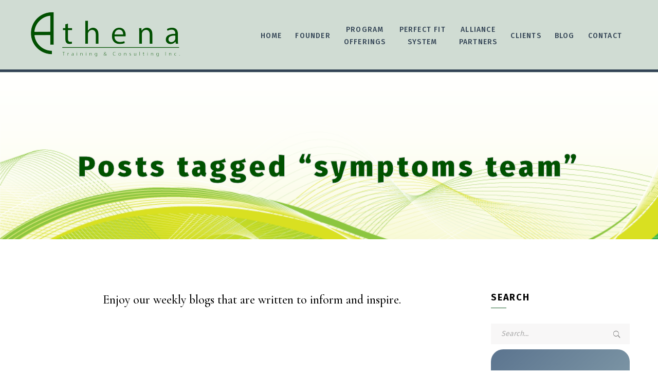

--- FILE ---
content_type: text/html; charset=UTF-8
request_url: https://athenatrainingandconsulting.com/tag/symptoms-team/
body_size: 25593
content:
<!DOCTYPE html>
<html lang="en-US">
<head>
    <meta charset="UTF-8" />
    <meta name="viewport" content="width=device-width, initial-scale=1, maximum-scale=1">
    <link rel="profile" href="https://gmpg.org/xfn/11" />
    <link rel="pingback" href="https://athenatrainingandconsulting.com/xmlrpc.php" />
                        <link rel="shortcut icon" href="//athenatrainingandconsulting.com/wp-content/uploads/fav.png" type="image/x-icon" />
                
    <title>symptoms team &#8211; Athena Training and Consulting</title>
                
    <meta name='robots' content='max-image-preview:large' />
<link rel='dns-prefetch' href='//fonts.googleapis.com' />
<link rel='preconnect' href='https://fonts.gstatic.com' crossorigin />
<link rel="alternate" type="application/rss+xml" title="Athena Training and Consulting &raquo; Feed" href="https://athenatrainingandconsulting.com/feed/" />
<link rel="alternate" type="application/rss+xml" title="Athena Training and Consulting &raquo; Comments Feed" href="https://athenatrainingandconsulting.com/comments/feed/" />
<link rel="alternate" type="application/rss+xml" title="Athena Training and Consulting &raquo; symptoms team Tag Feed" href="https://athenatrainingandconsulting.com/tag/symptoms-team/feed/" />
<style id='wp-img-auto-sizes-contain-inline-css' type='text/css'>
img:is([sizes=auto i],[sizes^="auto," i]){contain-intrinsic-size:3000px 1500px}
/*# sourceURL=wp-img-auto-sizes-contain-inline-css */
</style>
<style id='wp-emoji-styles-inline-css' type='text/css'>

	img.wp-smiley, img.emoji {
		display: inline !important;
		border: none !important;
		box-shadow: none !important;
		height: 1em !important;
		width: 1em !important;
		margin: 0 0.07em !important;
		vertical-align: -0.1em !important;
		background: none !important;
		padding: 0 !important;
	}
/*# sourceURL=wp-emoji-styles-inline-css */
</style>
<style id='wp-block-library-inline-css' type='text/css'>
:root{--wp-block-synced-color:#7a00df;--wp-block-synced-color--rgb:122,0,223;--wp-bound-block-color:var(--wp-block-synced-color);--wp-editor-canvas-background:#ddd;--wp-admin-theme-color:#007cba;--wp-admin-theme-color--rgb:0,124,186;--wp-admin-theme-color-darker-10:#006ba1;--wp-admin-theme-color-darker-10--rgb:0,107,160.5;--wp-admin-theme-color-darker-20:#005a87;--wp-admin-theme-color-darker-20--rgb:0,90,135;--wp-admin-border-width-focus:2px}@media (min-resolution:192dpi){:root{--wp-admin-border-width-focus:1.5px}}.wp-element-button{cursor:pointer}:root .has-very-light-gray-background-color{background-color:#eee}:root .has-very-dark-gray-background-color{background-color:#313131}:root .has-very-light-gray-color{color:#eee}:root .has-very-dark-gray-color{color:#313131}:root .has-vivid-green-cyan-to-vivid-cyan-blue-gradient-background{background:linear-gradient(135deg,#00d084,#0693e3)}:root .has-purple-crush-gradient-background{background:linear-gradient(135deg,#34e2e4,#4721fb 50%,#ab1dfe)}:root .has-hazy-dawn-gradient-background{background:linear-gradient(135deg,#faaca8,#dad0ec)}:root .has-subdued-olive-gradient-background{background:linear-gradient(135deg,#fafae1,#67a671)}:root .has-atomic-cream-gradient-background{background:linear-gradient(135deg,#fdd79a,#004a59)}:root .has-nightshade-gradient-background{background:linear-gradient(135deg,#330968,#31cdcf)}:root .has-midnight-gradient-background{background:linear-gradient(135deg,#020381,#2874fc)}:root{--wp--preset--font-size--normal:16px;--wp--preset--font-size--huge:42px}.has-regular-font-size{font-size:1em}.has-larger-font-size{font-size:2.625em}.has-normal-font-size{font-size:var(--wp--preset--font-size--normal)}.has-huge-font-size{font-size:var(--wp--preset--font-size--huge)}.has-text-align-center{text-align:center}.has-text-align-left{text-align:left}.has-text-align-right{text-align:right}.has-fit-text{white-space:nowrap!important}#end-resizable-editor-section{display:none}.aligncenter{clear:both}.items-justified-left{justify-content:flex-start}.items-justified-center{justify-content:center}.items-justified-right{justify-content:flex-end}.items-justified-space-between{justify-content:space-between}.screen-reader-text{border:0;clip-path:inset(50%);height:1px;margin:-1px;overflow:hidden;padding:0;position:absolute;width:1px;word-wrap:normal!important}.screen-reader-text:focus{background-color:#ddd;clip-path:none;color:#444;display:block;font-size:1em;height:auto;left:5px;line-height:normal;padding:15px 23px 14px;text-decoration:none;top:5px;width:auto;z-index:100000}html :where(.has-border-color){border-style:solid}html :where([style*=border-top-color]){border-top-style:solid}html :where([style*=border-right-color]){border-right-style:solid}html :where([style*=border-bottom-color]){border-bottom-style:solid}html :where([style*=border-left-color]){border-left-style:solid}html :where([style*=border-width]){border-style:solid}html :where([style*=border-top-width]){border-top-style:solid}html :where([style*=border-right-width]){border-right-style:solid}html :where([style*=border-bottom-width]){border-bottom-style:solid}html :where([style*=border-left-width]){border-left-style:solid}html :where(img[class*=wp-image-]){height:auto;max-width:100%}:where(figure){margin:0 0 1em}html :where(.is-position-sticky){--wp-admin--admin-bar--position-offset:var(--wp-admin--admin-bar--height,0px)}@media screen and (max-width:600px){html :where(.is-position-sticky){--wp-admin--admin-bar--position-offset:0px}}

/*# sourceURL=wp-block-library-inline-css */
</style><style id='global-styles-inline-css' type='text/css'>
:root{--wp--preset--aspect-ratio--square: 1;--wp--preset--aspect-ratio--4-3: 4/3;--wp--preset--aspect-ratio--3-4: 3/4;--wp--preset--aspect-ratio--3-2: 3/2;--wp--preset--aspect-ratio--2-3: 2/3;--wp--preset--aspect-ratio--16-9: 16/9;--wp--preset--aspect-ratio--9-16: 9/16;--wp--preset--color--black: #000000;--wp--preset--color--cyan-bluish-gray: #abb8c3;--wp--preset--color--white: #ffffff;--wp--preset--color--pale-pink: #f78da7;--wp--preset--color--vivid-red: #cf2e2e;--wp--preset--color--luminous-vivid-orange: #ff6900;--wp--preset--color--luminous-vivid-amber: #fcb900;--wp--preset--color--light-green-cyan: #7bdcb5;--wp--preset--color--vivid-green-cyan: #00d084;--wp--preset--color--pale-cyan-blue: #8ed1fc;--wp--preset--color--vivid-cyan-blue: #0693e3;--wp--preset--color--vivid-purple: #9b51e0;--wp--preset--gradient--vivid-cyan-blue-to-vivid-purple: linear-gradient(135deg,rgb(6,147,227) 0%,rgb(155,81,224) 100%);--wp--preset--gradient--light-green-cyan-to-vivid-green-cyan: linear-gradient(135deg,rgb(122,220,180) 0%,rgb(0,208,130) 100%);--wp--preset--gradient--luminous-vivid-amber-to-luminous-vivid-orange: linear-gradient(135deg,rgb(252,185,0) 0%,rgb(255,105,0) 100%);--wp--preset--gradient--luminous-vivid-orange-to-vivid-red: linear-gradient(135deg,rgb(255,105,0) 0%,rgb(207,46,46) 100%);--wp--preset--gradient--very-light-gray-to-cyan-bluish-gray: linear-gradient(135deg,rgb(238,238,238) 0%,rgb(169,184,195) 100%);--wp--preset--gradient--cool-to-warm-spectrum: linear-gradient(135deg,rgb(74,234,220) 0%,rgb(151,120,209) 20%,rgb(207,42,186) 40%,rgb(238,44,130) 60%,rgb(251,105,98) 80%,rgb(254,248,76) 100%);--wp--preset--gradient--blush-light-purple: linear-gradient(135deg,rgb(255,206,236) 0%,rgb(152,150,240) 100%);--wp--preset--gradient--blush-bordeaux: linear-gradient(135deg,rgb(254,205,165) 0%,rgb(254,45,45) 50%,rgb(107,0,62) 100%);--wp--preset--gradient--luminous-dusk: linear-gradient(135deg,rgb(255,203,112) 0%,rgb(199,81,192) 50%,rgb(65,88,208) 100%);--wp--preset--gradient--pale-ocean: linear-gradient(135deg,rgb(255,245,203) 0%,rgb(182,227,212) 50%,rgb(51,167,181) 100%);--wp--preset--gradient--electric-grass: linear-gradient(135deg,rgb(202,248,128) 0%,rgb(113,206,126) 100%);--wp--preset--gradient--midnight: linear-gradient(135deg,rgb(2,3,129) 0%,rgb(40,116,252) 100%);--wp--preset--font-size--small: 13px;--wp--preset--font-size--medium: 20px;--wp--preset--font-size--large: 36px;--wp--preset--font-size--x-large: 42px;--wp--preset--spacing--20: 0.44rem;--wp--preset--spacing--30: 0.67rem;--wp--preset--spacing--40: 1rem;--wp--preset--spacing--50: 1.5rem;--wp--preset--spacing--60: 2.25rem;--wp--preset--spacing--70: 3.38rem;--wp--preset--spacing--80: 5.06rem;--wp--preset--shadow--natural: 6px 6px 9px rgba(0, 0, 0, 0.2);--wp--preset--shadow--deep: 12px 12px 50px rgba(0, 0, 0, 0.4);--wp--preset--shadow--sharp: 6px 6px 0px rgba(0, 0, 0, 0.2);--wp--preset--shadow--outlined: 6px 6px 0px -3px rgb(255, 255, 255), 6px 6px rgb(0, 0, 0);--wp--preset--shadow--crisp: 6px 6px 0px rgb(0, 0, 0);}:where(.is-layout-flex){gap: 0.5em;}:where(.is-layout-grid){gap: 0.5em;}body .is-layout-flex{display: flex;}.is-layout-flex{flex-wrap: wrap;align-items: center;}.is-layout-flex > :is(*, div){margin: 0;}body .is-layout-grid{display: grid;}.is-layout-grid > :is(*, div){margin: 0;}:where(.wp-block-columns.is-layout-flex){gap: 2em;}:where(.wp-block-columns.is-layout-grid){gap: 2em;}:where(.wp-block-post-template.is-layout-flex){gap: 1.25em;}:where(.wp-block-post-template.is-layout-grid){gap: 1.25em;}.has-black-color{color: var(--wp--preset--color--black) !important;}.has-cyan-bluish-gray-color{color: var(--wp--preset--color--cyan-bluish-gray) !important;}.has-white-color{color: var(--wp--preset--color--white) !important;}.has-pale-pink-color{color: var(--wp--preset--color--pale-pink) !important;}.has-vivid-red-color{color: var(--wp--preset--color--vivid-red) !important;}.has-luminous-vivid-orange-color{color: var(--wp--preset--color--luminous-vivid-orange) !important;}.has-luminous-vivid-amber-color{color: var(--wp--preset--color--luminous-vivid-amber) !important;}.has-light-green-cyan-color{color: var(--wp--preset--color--light-green-cyan) !important;}.has-vivid-green-cyan-color{color: var(--wp--preset--color--vivid-green-cyan) !important;}.has-pale-cyan-blue-color{color: var(--wp--preset--color--pale-cyan-blue) !important;}.has-vivid-cyan-blue-color{color: var(--wp--preset--color--vivid-cyan-blue) !important;}.has-vivid-purple-color{color: var(--wp--preset--color--vivid-purple) !important;}.has-black-background-color{background-color: var(--wp--preset--color--black) !important;}.has-cyan-bluish-gray-background-color{background-color: var(--wp--preset--color--cyan-bluish-gray) !important;}.has-white-background-color{background-color: var(--wp--preset--color--white) !important;}.has-pale-pink-background-color{background-color: var(--wp--preset--color--pale-pink) !important;}.has-vivid-red-background-color{background-color: var(--wp--preset--color--vivid-red) !important;}.has-luminous-vivid-orange-background-color{background-color: var(--wp--preset--color--luminous-vivid-orange) !important;}.has-luminous-vivid-amber-background-color{background-color: var(--wp--preset--color--luminous-vivid-amber) !important;}.has-light-green-cyan-background-color{background-color: var(--wp--preset--color--light-green-cyan) !important;}.has-vivid-green-cyan-background-color{background-color: var(--wp--preset--color--vivid-green-cyan) !important;}.has-pale-cyan-blue-background-color{background-color: var(--wp--preset--color--pale-cyan-blue) !important;}.has-vivid-cyan-blue-background-color{background-color: var(--wp--preset--color--vivid-cyan-blue) !important;}.has-vivid-purple-background-color{background-color: var(--wp--preset--color--vivid-purple) !important;}.has-black-border-color{border-color: var(--wp--preset--color--black) !important;}.has-cyan-bluish-gray-border-color{border-color: var(--wp--preset--color--cyan-bluish-gray) !important;}.has-white-border-color{border-color: var(--wp--preset--color--white) !important;}.has-pale-pink-border-color{border-color: var(--wp--preset--color--pale-pink) !important;}.has-vivid-red-border-color{border-color: var(--wp--preset--color--vivid-red) !important;}.has-luminous-vivid-orange-border-color{border-color: var(--wp--preset--color--luminous-vivid-orange) !important;}.has-luminous-vivid-amber-border-color{border-color: var(--wp--preset--color--luminous-vivid-amber) !important;}.has-light-green-cyan-border-color{border-color: var(--wp--preset--color--light-green-cyan) !important;}.has-vivid-green-cyan-border-color{border-color: var(--wp--preset--color--vivid-green-cyan) !important;}.has-pale-cyan-blue-border-color{border-color: var(--wp--preset--color--pale-cyan-blue) !important;}.has-vivid-cyan-blue-border-color{border-color: var(--wp--preset--color--vivid-cyan-blue) !important;}.has-vivid-purple-border-color{border-color: var(--wp--preset--color--vivid-purple) !important;}.has-vivid-cyan-blue-to-vivid-purple-gradient-background{background: var(--wp--preset--gradient--vivid-cyan-blue-to-vivid-purple) !important;}.has-light-green-cyan-to-vivid-green-cyan-gradient-background{background: var(--wp--preset--gradient--light-green-cyan-to-vivid-green-cyan) !important;}.has-luminous-vivid-amber-to-luminous-vivid-orange-gradient-background{background: var(--wp--preset--gradient--luminous-vivid-amber-to-luminous-vivid-orange) !important;}.has-luminous-vivid-orange-to-vivid-red-gradient-background{background: var(--wp--preset--gradient--luminous-vivid-orange-to-vivid-red) !important;}.has-very-light-gray-to-cyan-bluish-gray-gradient-background{background: var(--wp--preset--gradient--very-light-gray-to-cyan-bluish-gray) !important;}.has-cool-to-warm-spectrum-gradient-background{background: var(--wp--preset--gradient--cool-to-warm-spectrum) !important;}.has-blush-light-purple-gradient-background{background: var(--wp--preset--gradient--blush-light-purple) !important;}.has-blush-bordeaux-gradient-background{background: var(--wp--preset--gradient--blush-bordeaux) !important;}.has-luminous-dusk-gradient-background{background: var(--wp--preset--gradient--luminous-dusk) !important;}.has-pale-ocean-gradient-background{background: var(--wp--preset--gradient--pale-ocean) !important;}.has-electric-grass-gradient-background{background: var(--wp--preset--gradient--electric-grass) !important;}.has-midnight-gradient-background{background: var(--wp--preset--gradient--midnight) !important;}.has-small-font-size{font-size: var(--wp--preset--font-size--small) !important;}.has-medium-font-size{font-size: var(--wp--preset--font-size--medium) !important;}.has-large-font-size{font-size: var(--wp--preset--font-size--large) !important;}.has-x-large-font-size{font-size: var(--wp--preset--font-size--x-large) !important;}
/*# sourceURL=global-styles-inline-css */
</style>

<style id='classic-theme-styles-inline-css' type='text/css'>
/*! This file is auto-generated */
.wp-block-button__link{color:#fff;background-color:#32373c;border-radius:9999px;box-shadow:none;text-decoration:none;padding:calc(.667em + 2px) calc(1.333em + 2px);font-size:1.125em}.wp-block-file__button{background:#32373c;color:#fff;text-decoration:none}
/*# sourceURL=/wp-includes/css/classic-themes.min.css */
</style>
<link rel='stylesheet' id='cptch_stylesheet-css' href='https://athenatrainingandconsulting.com/wp-content/plugins/captcha/css/front_end_style.css?ver=4.4.5' type='text/css' media='all' />
<link rel='stylesheet' id='dashicons-css' href='https://athenatrainingandconsulting.com/wp-includes/css/dashicons.min.css?ver=6.9' type='text/css' media='all' />
<link rel='stylesheet' id='cptch_desktop_style-css' href='https://athenatrainingandconsulting.com/wp-content/plugins/captcha/css/desktop_style.css?ver=4.4.5' type='text/css' media='all' />
<link rel='stylesheet' id='contact-form-7-css' href='https://athenatrainingandconsulting.com/wp-content/plugins/contact-form-7/includes/css/styles.css?ver=6.1.4' type='text/css' media='all' />
<link rel='stylesheet' id='easy_testimonial_style-css' href='https://athenatrainingandconsulting.com/wp-content/plugins/easy-testimonials/include/assets/css/style.css?ver=6.9' type='text/css' media='all' />
<link rel='stylesheet' id='mc4wp-form-basic-css' href='https://athenatrainingandconsulting.com/wp-content/plugins/mailchimp-for-wp/assets/css/form-basic.css?ver=4.11.1' type='text/css' media='all' />
<link rel='stylesheet' id='apr-parent-style-css' href='https://athenatrainingandconsulting.com/wp-content/themes/bonfire/style.css?ver=6.9' type='text/css' media='all' />
<link rel='stylesheet' id='apr-child-style-css' href='https://athenatrainingandconsulting.com/wp-content/themes/bonfire-child/style.css?ver=6.9' type='text/css' media='all' />
<link rel='stylesheet' id='apr-fonts-css' href='//fonts.googleapis.com/css?family=Cormorant+Garamond%3A300%2C400%2C500%2C600%2C700%7CPoppins%3A300%2C400%2C700%7CLato%3A300%2C400%2C700%7CFira+Sans%3A300%2C400%2C500%2C600%2C700%2C800%2C900%7CHerr+Von+Muellerhoff%7CPlayfair+Display%3A400%2C700%2C900%26subset%3Dlatin%2Clatin-ext%2Cvietnamese' type='text/css' media='all' />
<link rel='stylesheet' id='font-awesome-css' href='https://athenatrainingandconsulting.com/wp-content/themes/bonfire/css/font-awesome.min.css?ver=6.9' type='text/css' media='all' />
<link rel='stylesheet' id='apr-font-common-css' href='https://athenatrainingandconsulting.com/wp-content/themes/bonfire/css/icomoon.css?ver=6.9' type='text/css' media='all' />
<link rel='stylesheet' id='bonfirefont-css' href='https://athenatrainingandconsulting.com/wp-content/themes/bonfire/css/bonfirefont/style.css?ver=6.9' type='text/css' media='all' />
<link rel='stylesheet' id='pe-icon-7-stroke-css' href='https://athenatrainingandconsulting.com/wp-content/themes/bonfire/css/pe-icon/pe-icon-7-stroke.css?ver=6.9' type='text/css' media='all' />
<link rel='stylesheet' id='linearicons-free-css' href='https://athenatrainingandconsulting.com/wp-content/themes/bonfire/css/linearicons/linearicons.css?ver=6.9' type='text/css' media='all' />
<link rel='stylesheet' id='themify-css' href='https://athenatrainingandconsulting.com/wp-content/themes/bonfire/css/themify.css?ver=6.9' type='text/css' media='all' />
<link rel='stylesheet' id='ionicons-css' href='https://athenatrainingandconsulting.com/wp-content/themes/bonfire/css/ionicons/ionicons.css?ver=6.9' type='text/css' media='all' />
<link rel='stylesheet' id='bootstrap-css' href='https://athenatrainingandconsulting.com/wp-content/themes/bonfire/css/plugin/bootstrap.min.css?ver=6.9' type='text/css' media='all' />
<link rel='stylesheet' id='fancybox-css' href='https://athenatrainingandconsulting.com/wp-content/themes/bonfire/css/plugin/jquery.fancybox.css?ver=6.9' type='text/css' media='all' />
<link rel='stylesheet' id='slick-css' href='https://athenatrainingandconsulting.com/wp-content/themes/bonfire/css/plugin/slick.css?ver=6.9' type='text/css' media='all' />
<link rel='stylesheet' id='apr-animate-css' href='https://athenatrainingandconsulting.com/wp-content/themes/bonfire/css/animate.min.css?ver=6.9' type='text/css' media='all' />
<link rel='stylesheet' id='apr-theme-css' href='https://athenatrainingandconsulting.com/wp-content/themes/bonfire/css/theme.css?ver=6.9' type='text/css' media='all' />
<style id='apr-theme-inline-css' type='text/css'>

            a:focus, a:hover,.uvc-sub-heading a,
            .mega-menu > li.menu-item.current-menu-item > a, 
            .mega-menu > li.menu-item.current-menu-parent > a,
            .mega-menu li .sub-menu li a:hover,
            .mini-cart .cart_label:hover, 
            .open-menu:hover,
            .header-myaccount i:hover,
            .social_icon li a,
            .tt-list span,
            .header-sidebar h4,
            .header-contact a:hover,
            .header-profile ul a:hover,
            .header-v1 .header-contact a:hover,
            .header-v2 .header-contact a:hover,
            .header-v3 .header-contact a:hover,
            .header-v4 .header-contact a:hover,
            .header-v5 .header-contact a:hover,
            .header-v1 .open-menu:hover, 
            .header-v1 .mega-menu li.current_page_parent > a,
            .header-v1 .header-myaccount i:hover, 
            .header-v1 .mega-menu > li > a:hover,
            .header-v1 .btn-search i:hover,
            .header-v1 .widget_shopping_cart_content ul li a:hover,
            .header-v1 .mega-menu li .sub-menu li a:hover, 
            .header-v1 .header-myaccount i:hover, 
            .header-v1 .mega-menu .sub-menu li.current-menu-item > a,
            .header-v1 .btn-search:hover,
            .header-v2 .widget_shopping_cart_content ul li a:hover,
            .header-v2 .mega-menu .sub-menu li.current-menu-item > a,
            .header-v2 .mini-cart > a:hover, .header-v2 .open-menu:hover, 
            .header-v2 .header-myaccount i:hover, .header-v2 .btn-search i:hover,
            .header-v2 .mega-menu li.current_page_parent > a,
            .header-v3 .mega-menu .sub-menu li.current-menu-item > a,
            .header-v3 .header-info .open-menu:hover, 
            .header-v3 .widget_shopping_cart_content ul li a:hover,
            .header-v3 .header-myaccount:hover, 
            .header-v3 .mini-cart .cart_label:hover, 
            .header-v3 .header-profile ul li:hover a,
            .header-v3 .mega-menu li.current_page_parent > a,
            .header-v3 .search-block-top > .btn-search:hover,
            .header-v4 .mega-menu .sub-menu li.current-menu-item > a,
            .header-v4 .header-info .open-menu:hover, 
            .header-v4 .widget_shopping_cart_content ul li a:hover,
            .header-v4 .header-myaccount:hover, 
            .header-v4 .mini-cart .cart_label:hover, 
            .header-v4 .search-block-top > .btn-search:hover,
            .header-v4 .mega-menu li.current_page_parent > a,
            .header-v5 .header-myaccount:hover, 
            .header-v5 .mini-cart .cart_label:hover, 
            .header-v5 .search-block-top > .btn-search:hover,
            .header-v5 .widget_shopping_cart_content ul li a:hover,
            .header-v5 .header-profile ul a:hover,
            .header-v5 .mega-menu li.current_page_parent > a,
            .header-v5 .search-block-top .top-search .btn-search:hover,
            .header-v5 .mega-menu .sub-menu li.current-menu-item > a,
            .header-v6 .mega-menu .sub-menu li.current-menu-item > a,
            .header-v6 .widget_shopping_cart_content ul li a:hover,
            .header-v6 .mega-menu li.current_page_parent > a,
            .header-v6 .header-profile ul li:hover a,
            .header-v6 .mini-cart > a:hover, 
            .header-v6 .mini-cart .cart_label:hover,
            .header-v6 .open-menu-mobile:hover,
            .header-v6 .header-profile ul a:hover,
            .search-block-top .btn-search:hover,
            .arrowpress-heading p,
            .arrowpress-heading h2 span,
            .link-text i,
            .desc_block p a,
            .portfolio_single .portfolio_title a:hover,
            .single-gallery .vertical_list p a:hover,
            .btn.btn-border:hover,
            .btn.btn-circle,.box-joinus p,
            .gallery-style1 .item .gallery_body h4:hover,
            .gallery-style1 .item .category a:hover,
            .post-name a:hover,.blog-info .info i,
            .blog-packery .grid-item .quote_section .quote-icon,
            .blog-info .info a:hover,
            .widget_nav_menu ul li a:hover,
            .list-info-footer li a:hover,
            .reward-list ul li:before, .reward-list ul li:first-child:before,
            .desc-title span,
            .blog-grid .date > a:hover,
            .icon_box.icon_style2,.icon_box_content:hover .icon_box_title h3,
            .close-menu, .close-menu-mobile,
            .button-group .btn-filter.is-checked,
            .product-content span.woocommerce-Price-amount,
            .title-port-service span,
            .box-list-banner .wpb_single_image .wpb_singleimage_heading,
            .product-category .name-cate a:hover,
            .product-category .btn-view-all:hover,
            .product-content .price .amount span,
            .footer-v2 .widget_nav_menu ul li a:hover,
            .search-post .btn-search:hover,
            .footer-v3 .list-info-footer li:nth-child(2) a:hover,
            .architects_social li a:hover,
            .gallery-style4 .gallery_body h4:hover,
            .tes-architech .slick-default > .slick-arrow:hover,
            .box-about a.btn-circle-icon,
            .our-gallery-sc .load-more a:hover,
            .blog-slogan span,
            .blog-list .quote + .blog-post-info .blog-info .info i,
            .info.info-cat a,.button-group .btn-filter.is-checked, .button-group .btn-filter:hover,
            .btn.btn-bg:hover, .btn.btn-bg:active, .btn.btn-bg:focus,
            .blog-gallery2.arrows-custom .slick-arrow:hover,
            .info-contact > ul > li a:hover,
            .widget_archive li.current-cat > a, .widget_categories li.current-cat > a, 
            .widget_product_categories li.current-cat > a, .widget_pages li.current-cat > a, 
            .widget_meta li.current-cat > a,
            .widget_archive li:hover > a, .widget_categories li:hover > a, 
            .widget_product_categories li:hover > a, 
            .widget_post_blog .blog-post-info .blog-time a:hover,
            .widget_pages li:hover > a, .widget_meta li:hover > a,
            .widget_archive li:hover span, .widget_categories li:hover span, 
            .widget_product_categories li:hover span, .widget_pages li:hover span, 
            .widget_meta li:hover span,
            .widget_post_blog .blog-post-info .post-name a:hover,
            .widget_search form .btn-search:hover, .widget_product_search form .btn-search:hover,
            .page-numbers li .next.page-numbers:hover, .page-numbers li .prev.page-numbers:hover,
            .post-single .blog_post_desc a,.post-single .tag-post a:hover,
            .post-single .desc_author .link_author a:hover,
            .post-single .pagination-link .nav-previous:hover a i, .post-single .pagination-link .nav-next:hover a i,
            .post-single .view_more:hover,
            .comment-body .comment-bottom .links-info a:hover,
            .viewmode-toggle a:hover, .viewmode-toggle a:focus, .viewmode-toggle a.active,
            .info .product_meta > span a:hover, #yith-quick-view-content .product_meta > span a:hover,
            .info .price span, #yith-quick-view-content .price span,
            .price_single_product,.item_testimonial3 .caption_testimonial.style2:before,
            .shop_table .product-subtotal span, .shop_table .product-price span,
            .shop_table .cart_item .product-remove a,
            .title-cart-sub,.showlogin, .showcoupon,
            .woocommerce .wishlist_table .product-name a.yith-wcqv-button,
            .woocommerce-page .wishlist_table .product-price .amount,.select-content a:hover,
            .woocommerce-page .wishlist_table .product-price .amount,
            .woocommerce-Address-title a, .my_account_orders a, .woocommerce-MyAccount-content a, 
            .woocommerce-MyAccount-navigation li a,.slick-default > .slick-arrow,
            .cate-archive li a:hover .woocommerce-loop-category__title, .cate-archive li a:hover .count,
            .hotspot .product-info  .out-of-stock,.sticky_post,
            .post-single .tag-post:hover i,.vc_row .hotspot .product-info .price,
            .link-text.color-light:hover,
            .gallery-style5 .gallery_body a h4,
            .gallery-style5 .gallery_body .info a:hover,
            .our-gallery-sc .btn.btn-icon:hover,
            .load-more .btn.btn-icon:before,
            .gallery-style5 .gallery_body a:before,
            .service-content.layout2 .service-title h4,
            .white-color .link-text:hover,
            .icon_box_content.type_3:hover .icon_box i,
            .banner-type8 .banner-title h2 a,
            .banner-type8 .banner-btn a i,
            .banner-type8 .banner-btn a:hover,
            .icon-bg-white.aio-icon-component .aio-icon-box.top-icon .aio-icon,
            .page-template-vcard .header-v6 .mini-cart .cart_nu_count,
            #fullpage .our-gallery-sc .gallery-style1 .item .category a:hover,
            .social-vertical li a:hover,
            .banner-type7 .banner-mid a:hover,
            .instagram-type5 .first-title{
                    color: #1b602a;
                }
                .ie-7 .color_gradient .arrowpress-heading h2 span,
                .ie-8 .color_gradient .arrowpress-heading h2 span,
                .ie-9 .color_gradient .arrowpress-heading h2 span,
                .ie-10 .color_gradient .arrowpress-heading h2 span,
                .ie-11 .color_gradient .arrowpress-heading h2 span,
                .ie-8 .pricing-custom .ult_pricing_table .ult_price_features p span,
                .ie-9 .pricing-custom .ult_pricing_table .ult_price_features p span,
                .ie-10 .pricing-custom .ult_pricing_table .ult_price_features p span,
                .ie-11 .pricing-custom .ult_pricing_table .ult_price_features p span,
                .ie-7 .pricing-custom .ult_pricing_table .ult_price_features p span,
                .pricing-custom .ult_pricing_table .ult_price_link .ult_price_action_button:hover,
                .ie-7 .text-mark3 h2 span,
                .ie-8 .text-mark3 h2 span,
                .ie-9 .text-mark3 h2 span,
                .ie-10 .text-mark3 h2 span,
                .ie-11 .text-mark3 h2 span,
                .slick-next:hover, .slick-p,
                .main-color .uvc-main-heading > h2,.bg-text,
                .main-color, .slick-next:hover, .slick-prev:hover,
                .product-content h3 a:hover,.box-port-service .aio-icon-component .aio-icon,
                .footer-v2 .widget_nav_menu ul li a:hover,
                .counter2 .stats-number,.box-counter.main-color .stats-block.stats-top .stats-number,
                .mega-menu li a:hover, .mega-menu li a:focus,.uavc-icons .aio-icon:hover{
                    color: #1b602a !important;
                }
                .main-bg_color, .main-bg_color.ult-content-box-container, 
                .main-bg_color > .vc_column-inner, 
                .main-bg_color > .upb_row_bg, 
                .main-bg_color.vc_row,
                .ubtn-link.main-bg,
                .mini-cart .cart_nu_count,
                .btn.btn-primary,
                .btn.btn-circle:hover,.btn.btn-border:before,
                .custom-progress.vc_progress_bar .vc_progress_value,
                .btn.btn-black:hover, .btn.btn-black:focus, .btn.btn-black:active,
                .bonfire_vc_bar_layout3 .bar_title:after,
                .footer-v2 .widget_mc4wp_form_widget .footer-title:hover,
                .footer-v2 .footer-social li a:hover,.scroll-to-top,
                .aio-icon-component .aio-icon-box.top-icon .aio-icon,
                .service-box:hover .btn-circle,.list_add_to_cart,
                .product-category .btn-view-all::before,
                .box-about a.btn-circle-icon:hover,
                .aio-icon-component .aio-icon:hover,
                .gallery_related h3:before,
                .title-form:before,
                .active-sidebar .widget .widget-title:before,
                .widget_archive li.current-cat > span.count, 
                .widget_categories li.current-cat > span.count, 
                .widget_product_categories li.current-cat > span.count, 
                .widget_pages li.current-cat > span.count, 
                .widget_meta li.current-cat > span.count,
                .widget_archive li.current-cat > a span, 
                .widget_categories li.current-cat > a span, 
                .widget_product_categories li.current-cat > a span, 
                .widget_pages li.current-cat > a span, .widget_meta li.current-cat > a span,
                .widget_archive li:hover > a:before, .widget_categories li:hover > a:before, 
                .widget_product_categories li:hover > a:before, 
                .widget_pages li:hover > a:before, .widget_meta li:hover > a:before,
                .widget_archive li.current-cat > a:before, .widget_categories li.current-cat > a:before, 
                .widget_product_categories li.current-cat > a:before, 
                .widget_pages li.current-cat > a:before, .widget_meta li.current-cat > a:before,
                .page-numbers li .page-numbers:hover, .page-numbers li .page-numbers.current,
                .tagcloud a:hover,
                .comment-reply-title:before, .post-comments .widget-title:before, #comments .widget-title:before,
                .comment-submit .btn:hover,.post-single .blog_post_desc blockquote p:before,
                .widget_price_filter .ui-slider .ui-slider-range,
                .info .single_add_to_cart_button, .info .add_to_cart_button, 
                #yith-quick-view-content .single_add_to_cart_button, 
                #yith-quick-view-content .add_to_cart_button,
                .product-tab .nav-tabs > li.active a:after,
                .single-product .woocommerce-Reviews-title:before, .single-product .comment-reply-title:before,
                .title-cart:before,.woocommerce-page .wishlist_table .product-add-to-cart .button, .cate-archive .slick-arrow:hover,
                #yith-wcwl-message,
                .woocommerce .login .form-row input.button,
                #cart_added_msg_popup, #compare_added_msg_popup,
                .img_style_box:after,.blog_post_desc .page-links > *:not(.page-links-title),
                .vc_row .hotspot:before,
                .box-tes-dark:before,
                .vc_row .lb_conteyner .add-to-cart .btn-cart,
                .bg-overlay-bottom .wpb_column:before,
                .banner-type8 .banner-btn a:hover i,
                .vc_row .hotspot:after,
                .gallery-style1.gallery-grid-2 .read-more a,
                .icon-bg-white.aio-icon-component .aio-icon-box.top-icon .aio-icon:hover,
                .product_slide_2 .product-desc .list_add_to_cart:hover{
                    background: #1b602a;
                }
                .ult_tabs .ult_tabmenu.style3 > li.ult_tab_li,
                .member-bg .style-2 .item-member-content:hover .member-info,
                .footer-top,.tp-caption.rev-btn.button-slide-primary,
                .style-2 .item-member-content:hover .member-info,
                .bonfire_vc_bar_layout3 .vc_single_bar .vc_bar,
                .widget_price_filter .price_slider_amount .button:hover,
                .tp-caption.rev-btn.btn-slide-border:hover,
                .aio-icon-component.style_1 .default-icon .aio-icon-default .aio-icon:hover,
                .rev-btn.button-slide1{
                    background: #1b602a !important;
                }
                .text-mark3 h2:before,
                #btn_appointment,
                .footer-social li a:hover,
                .img_style_box:after,.post-password-form input[type='submit']{
                    background-color:#1b602a;
                }
                .icon_box.icon_style2, .icon_box.icon_style3,
                .tp-caption.rev-btn.button-slide-primary,
                .tp-caption.rev-btn.btn-slide-border:hover{
                     border-color:#1b602a !important;
                }
                .custom-progress.vc_progress_bar .vc_progress_value::before {
                    border-color: #1b602a transparent transparent;
                }
                .icon_box_content.type_3 .icon_box{
                    border-color: #1b602a transparent;
                }
                .icon_box_content.type_3 .icon_box:before{
                    border-color:transparent transparent #1b602a ;
                }
                .close-menu, .close-menu-mobile,
                .social_icon li a,
                .mini-cart .cart-block,
                .mini-cart .count-item,
                .content-filter,
                .member-type2 .btn-next,
                #btn_appointment,
                .border-slide,.instagram-type2::before,
                .btn.btn-black:hover, .btn.btn-black:focus, .btn.btn-black:active,
                .uavc-list-icon .uavc-list > li .ult-just-icon-wrapper,
                blockquote,
                .footer-v7 .list-item-info .icon:hover,
                .contact-form2 .btn-submit input,
                .ult_tabmenu.style1 a.ult_a:hover,
                .ult_tabmenu.style1 .ult_tab_li.current > a,
                .viewmode-toggle a:hover, .viewmode-toggle a:focus, .viewmode-toggle a.active,
                .woocommerce .login .form-row input.button,
                .woosearch-results,
                .btn.btn-primary,
                .member-type2 .btn-prev,
                .gallery-style1 .item .gallery-img:before,
                .btn.btn-circle:hover,.btn.btn-border:hover,
                .icon_box.icon_style2,
                .footer-v2 .footer-social li a:hover,
                .footer-v2 .widget_mc4wp_form_widget .footer-title:hover,
                .footer-v3 .footer-social li a:hover,
                .close-menu, .close-menu-mobile,
                .box-about a.btn-circle-icon:hover,.woocommerce .login .form-row input.button,
                .service-box:hover .btn-circle,.product-category .name-cate a:hover,
                 .list-item-info .icon:hover,.footer-social li a:hover,
                 .banner-type8 .banner-btn a:hover i,
                 .blog_post_desc .page-links > *:not(.page-links-title){
                  border-color:#1b602a;
                }
                .architects-gallery.arrows-custom .slick-dots li.slick-active button, 
                .architects-gallery.arrows-custom .slick-dots li:hover button,
                .shop_table tbody tr:first-child td{
                     border-top-color:#1b602a;
                }
                #algolia-search-box input{
                    border-bottom-color:#1b602a;
                }
                .color_gradient .arrowpress-heading h2 span,
                .pricing-custom .ult_pricing_table .ult_price_features p span{
                        background: -webkit-gradient(linear, right bottom, left bottom, from(#1b602a), to(#aaa));
                        -webkit-text-fill-color: transparent;
                        -webkit-background-clip: text;
    
                }
                @media (min-width: 992px){
                 .mega-menu > li > a:after,
                  .height-900:first-child::before,
                  .mega-menu > li > a:before {
                      background: #1b602a;
                  }
                  .header-v2 .mini-cart .cart-block,
                  .mega-menu > li:not(.megamenu) .sub-menu, .mega-menu > li > .sub-menu{
                    border-color :#1b602a;
                  }                 
                }
                @media (max-width: 991px){
                    .nav-sections .nav-tabs > li.active > a, .nav-sections .nav-tabs > li.active > a:focus, .nav-sections .nav-tabs>li.active>a:hover {
                        color: #1b602a !important;
                    } 
                }                
                @media (min-width: 768px){
                   .header-profile ul a:before,
                  .uavc-list-icon .uavc-list > li .ult-just-icon-wrapper:hover,
                  .list-item-info .icon:hover,
                  .icon_box_content:hover .icon_box {
                      background: #1b602a;
                  }
                  .icon_box.icon_style3{
                     background: #1b602a !important;
                  }
                }
                .cart-block::-webkit-scrollbar-thumb{
                     background-color: #1b602a !important;
                }
                .preloader8 span,
                .object, .object-2, .loader:before,
                .busy-loader .w-ball-wrapper .w-ball,
                #object-7,.pacman > div:nth-child(3),
                .pacman > div:nth-child(4),
                .pacman > div:nth-child(5),
                .pacman > div:nth-child(6),
                .object-9 {
                    background-color: #1b602a;
                }
                .object-3{
                    border-top-color: #1b602a;
                    border-left-color: #1b602a;
                }
                .pacman > div:first-of-type,
                .pacman > div:nth-child(2){
                    border-top-color: #1b602a;
                    border-left-color: #1b602a;
                    border-bottom-color: #1b602a;
                }
                .object-6{
                    border-color: #1b602a;
                }
            
            .ubtn-link.main-bg:hover > button,.scroll-to-top:hover,
            .page-coming-soon .mc4wp-form input[type='submit']:hover,
            .btn.btn-primary:hover, .btn.btn-primary:focus, .btn.btn-primary:active,
            #btn_appointment:hover, #btn_appointment:active, #btn_appointment:focus,
            .btn.btn-default:hover, .btn.btn-default:focus, .btn.btn-default:active,
            .vc_row .mc4wp-form input[type='submit'],
            .header-v5 .header-left .header-info,
            .member-type1 .item-member-content:hover .member-info,
            .btn.btn-black,.service-box:hover,
            .scroll-to-top:hover,.architects_body,
            .label-app,.circle_bg,
            .blog-classic .quote + .blog-post-info .btn:hover,
            .page-coming-soon .mc4wp-form input[type='submit']:hover{
                background: #000000;
            }
            .btn.btn-primary:hover, .btn.btn-primary:focus, .btn.btn-primary:active,
            #btn_appointment:hover, #btn_appointment:active, #btn_appointment:focus,
            .blog-classic .quote + .blog-post-info .btn:hover,
            .blog-classic .quote + .blog-post-info .addthis_sharing_toolbox .f-social li a,
            .btn.btn-border,
            .btn.btn-default,
            .btn.btn-black{
                border-color: #000000;
            }
            h1,h2,h3,h4,h5,h6, .tt-tes-jewelry,
            .tes_info h6, .icon_box_title h3,
            .footer-v2 .widget_mc4wp_form_widget .footer-title:hover,
            .blog-packery .grid-item .quote_section blockquote, 
            .blog-packery .grid-item .quote_section .post_link,
            .gallery-style1 .item .gallery_body h4,.title-port-service,
            .post-single.single-2 .post-name > h3,
            .post-single.single-2 .blog_post_desc h4,
            .post-single.single-2 .comment-reply-title,
            .post-single.single-2 .post-comments .widget-title, .post-single.single-2 #comments .widget-title,
            .comment-body .comment-bottom .info-content .profile-name,
            .member-name h4, .post-name a,.btn.btn-border,.product-category .name-cate a,
            .link-text, .box-joinus h3, .service-box h4,.btn-play,.product-content h3 a,
            .our-gallery-sc .load-more a,.block-about h2,.block-about .desc span,
            .bonfire_vc_bar_layout3 .bar_title, .btn.btn-default,.banner-desc-jewelry h2,
            .box-port-service .aio-icon-component .aio-icon-box .aio-icon-header h3.aio-icon-title,
            .product-category .title-cate h2,.product-category .btn-view-all,.box-about h4,
            .aio-icon-header h3.aio-icon-title,.tt-app h2,.quote_section .author_info,
            .blog-container .load-more .btn,.active-sidebar .widget .widget-title,
            .heading_letter_spacing h4, .blog-slogan, .blog-top .count span,
            .widget_post_blog .blog-post-info .post-name a,.blog-item .post_link,
            .blog-classic .quote + .blog-post-info .btn,
            .addthis_sharing_toolbox .lab,.post-single .desc_author .name_author,
            .blog-classic .quote + .blog-post-info .addthis_sharing_toolbox .f-social li a,
            .gallery_desc h3,.gallery-style2 .gallery_body h4,
            .gallery-style3 .gallery_body .gallery_content h4,
            .portfolio_single .portfolio_title h3,.desc_block h4,
            .single-gallery .vertical_list li h6,.gallery_related h3,
            .gallery_single_2 .port_share h6,.block-about .author h6,
            .blog-gallery2.arrows-custom .slick-arrow,
            .info-contact > ul > li span,.title-form,.banner-text h2,
            .uvc-sub-heading > a:hover{
                color: #000000;
            }
            .counter2 .stats-text,
            .footer-v2 .footer-social li a:hover{
                 color: #000000 !important;
            }
            @media (min-width: 992px){
                .header-v3 .header-wrapper .header-logo{
                    background: #000000;
                }   
                .header-v5 .header-left .header-info{
                    background: #000000;
                }            
            }            
        
            .side-breadcrumb.has-overlay::before{
                background-color: transparent;
            }
        
            .side-breadcrumb{
                text-align: center;
            }
        
            .side-breadcrumb{
                padding-left: ;
                padding-top: ;
                padding-right: ;
                padding-bottom: ;
            }
        
            .side-breadcrumb .page-title h1{
                font-family: Fira Sans;
                color: #005200;
                font-size: 56px;
                font-weight: 900;
            }
        
                .breadcrumb,
                .breadcrumb li a,
                .breadcrumb > li + li::before{
                    font-size: 14px;
                }
            
                .breadcrumb,
                .breadcrumb li a,
                .breadcrumb > li + li::before{
                    font-family: Fira Sans;
                }
            
                .breadcrumb,
                .breadcrumb li a,
                .breadcrumb > li + li::before{
                    color: #fff;
                }
            
            .header-v1,
            .fixed-header .header-v1.is-sticky,
            .mega-menu li .sub-menu,
            .content-filter,
            .header-ver,
            .searchform_wrap{
                background-color: #d1dcd4;
            }
            @media (max-width: 991px){
                .fixed-header .header-v1.header-bottom,
                .header-v1 .mega-menu li .sub-menu,
                .header-center{
                    background-color: #d1dcd4;
                }
            }
        
             .header-v1 .mega-menu li .sub-menu li a:hover,
            .mega-menu li .sub-menu li a:hover,
            .header-profile ul li:hover a{
                background-color: #282828;
            }
        
            .header_icon,
            .mini-cart .cart_label,
            .languges-flags a,
            .search-block-top, 
            .mini-cart > a,
            .mega-menu > li > a,
            .mega-menu li .sub-menu li a,
            .mini-cart .count-item > p,
            .slogan,.header-contact a, 
            .searchform_wrap input,
            .searchform_wrap form button,
            .widget_shopping_cart_content ul li.empty,
            .open-menu-mobile,
            .nav-sections .nav-tabs > li > a,
            .social-mobile h5, .contact-mobile h5,
            .social-sidebar .twitter-tweet .tweet-text,
            .widget_shopping_cart_content ul li a,
            .widget_shopping_cart_content .total,
            .mini-cart .product_list_widget .product-content .product-title,
            .mega-menu .product_list_widget .product-content .product-title,
            .header-profile ul a,
            .header-v1 .mega-menu > li > a,
            .header-v1 .mega-menu li .sub-menu li a,
            .header-v1 .open-menu, .header-v1 .header-myaccount i, .header-v1 .btn-search i
            {
                color: #ffffff;
            }
        
            .mega-menu li .sub-menu li a,
            .searchform_wrap .vc_child,
            .social-mobile,
            .main-navigation .mega-menu li .sub-menu li:last-child > a,
            .widget_shopping_cart_content ul li,
            .header-profile ul li,
            .contact-mobile,
            .mega-menu > li.megamenu.menu-home .sub-menu li a{
              border-color: #555555;
            }
            @media (max-width: 991px){
                .main-navigation .mega-menu > li.menu-item > a,
                .nav-sections ul.nav-tabs,
                .nav-sections .nav-tabs > li,
                .nav-tabs > li > a,
                .main-navigation .caret-submenu,
                .main-navigation .menu-block1,
                .main-navigation .menu-block2,
                #account .mega-menu li a{
                    border-color: #555555;
                }
            }
        
            @media (max-width: 991px){
                .fixed-header .header-bottom{
                    background-image: url('');
                    background-repeat: no-repeat;
                    background-size: cover;
                    background-attachment: fixed;
                    background-position: center center;               
                }
            }
        
            .header-wrapper::before{
                background-color: #d1dcd4;
            }
        
            .header-wrapper::before{
                opacity: 0.6;
            }
        
            .header-v2,
            .header-v2 .mega-menu li .sub-menu,
            .header-v2 .content-filter,
            .header-v2 .header-ver,
            .header-v2 .searchform_wrap{
                background-color: #333333;
            }
            @media (max-width: 991px){
                .header-v2 .header-center{
                    background-color: #333333;
                }
            }
        
            .header-v2 .mega-menu li .sub-menu li a:hover{
                 background-color: #282828;
            }
        
            .header-v2 .widget_shopping_cart_content .total,
            .header-v2 .nav-sections .nav-tabs > li > a,
            .header-v2 .social-mobile h5,
            .header-v2 .contact-mobile h5,
            .header-v2 .header-contact a,
            .header-v2 .mega-menu > li > a,
            .header-v2 .mega-menu li .sub-menu li a,
            .header-v2 .widget_shopping_cart_content ul li.empty,
            .header-v2 .mini-cart .count-item > p,
            .header-v2 .widget_shopping_cart_content ul li a{
                color: #ffffff;
            }
        
            .header-v2 .mini-cart > a, .header-v2 .open-menu, .header-v2 .header-myaccount i, 
            .header-v2 .btn-search i,.header-v2 .open-menu-mobile
            {
                color: #696969;
            }
        
            .header-v2 .mega-menu li .sub-menu li a, 
            .header-v2 .searchform_wrap .vc_child, 
            .header-v2 .social-mobile, 
            .header-v2 .main-navigation .mega-menu li .sub-menu li:last-child > a, 
            .header-v2 .widget_shopping_cart_content ul li, 
            .header-v2 .header-profile ul li,  
            .header-v2 .widget_shopping_cart_content ul li.empty,
            .header-v2 .contact-mobile,
            .header-v2 .mega-menu > li.megamenu.menu-home .sub-menu li a{
                border-color: #555555;
            }
            @media (max-width: 991px){
                .header-v2 .main-navigation .mega-menu > li.menu-item > a,
                .header-v2 .nav-sections ul.nav-tabs,
                .header-v2 .nav-sections .nav-tabs > li,
                .header-v2  .nav-tabs > li > a,
                .header-v2 .main-navigation .caret-submenu,
                .header-v2 .main-navigation .menu-block1,
                .header-v2 .main-navigation .menu-block2,
                .header-v2  #account .mega-menu li a{
                    border-color: #555555;
                }
            }
        
            .header-v3,
            .header-v3 .mega-menu li .sub-menu,
            .header-v3 .content-filter,
            .header-v3 .header-ver,
            .header-v3 .searchform_wrap{
                background-color: #ffffff;
            }
            @media (max-width: 991px){
                .header-v3 .header-center{
                    background-color: #ffffff;
                }
            }
        
            .header-v3 .mini-cart .count-item > p, 
            .header-v3 .social-sidebar .twitter-tweet .tweet-text, 
            .header-v3 .slogan, .header-v3 .widget_shopping_cart_content ul li a, 
            .header-v3 .mega-menu li .sub-menu li a, 
            .header-v3 .mega-menu > li > a, 
            .header-v3 .widget_shopping_cart_content ul li.empty,
            .header-v3 .contact-mobile h5,
            .header-v3 .header-profile ul a, .header-v3 .header-contact a{
                color: #5c6771;
            }
        
            .header-v3 .open-menu-mobile,
            .header-v3 .header-info .open-menu, .header-v3 .header-myaccount, 
            .header-v3 .mini-cart .cart_label, .header-v3 .search-block-top > .btn-search
            {
                color: #333333;
            }
        
            .header-v3 .mega-menu li .sub-menu li a, 
            .header-v3 .searchform_wrap .vc_child, 
            .header-v3 .social-mobile, 
            .header-v3 .main-navigation .mega-menu li .sub-menu li:last-child > a, 
            .header-v3 .widget_shopping_cart_content ul li, 
            .header-v3 .header-profile ul li,  
            .header-v3 .contact-mobile,
            .header-v3 .mega-menu > li.megamenu.menu-home .sub-menu li a{
                border-color: #f0efef;
            }
            @media (max-width: 991px){
                .header-v3 .header-tops,
                .header-v3 .main-navigation .mega-menu > li.menu-item > a,
                .header-v3 .nav-sections ul.nav-tabs,
                .header-v3 .nav-sections .nav-tabs > li,
                .header-v3  .nav-tabs > li > a,
                .header-v3 .main-navigation .caret-submenu,
                .header-v3 .main-navigation .menu-block1,
                .header-v3 .main-navigation .menu-block2,
                .header-v3  #account .mega-menu li a{
                    border-color: #f0efef;
                }
            }
        
            .header-v4,
            .header-v4 .mega-menu li .sub-menu,
            .header-v4 .content-filter,
            .header-v4 .header-ver,
            .header-v4 .searchform_wrap{
                background-color: #ffffff;
            }
            @media (max-width: 991px){
                .header-v4 .header-center{
                    background-color: #ffffff;
                }
            }
        
            .header-v4 .mega-menu li .sub-menu li a:hover, 
            .header-v4 .header-profile ul li:hover a{
                background-color: #f7f6f6;
            }
        
            .header-v4 .mini-cart .count-item > p, 
            .header-v4 .social-sidebar .twitter-tweet .tweet-text, 
            .header-v4 .slogan, .header-v4 .widget_shopping_cart_content ul li a, 
            .header-v4 .mega-menu li .sub-menu li a, 
            .header-v4 .mega-menu > li > a, 
            .header-v4 .widget_shopping_cart_content ul li.empty,
            .header-v4 .contact-mobile h5,
            .header-v4 .social-mobile h5,
            .header-v4 .header-profile ul a, .header-v4 .header-contact a{
                color: #5c6771;
            }
            @media (max-width:991px){
                .header-v4 .nav-sections .nav-tabs > li > a {
                     color: #5c6771;
                }
            }
        
            .header-v4 .open-menu-mobile,
            .header-v4 .header-info .open-menu, .header-v4 .header-myaccount, 
            .header-v4 .mini-cart .cart_label, .header-v4 .search-block-top > .btn-search
            {
                color: #333333;
            }
        
            .header-v4 .mega-menu li .sub-menu li a, 
            .header-v4 .searchform_wrap .vc_child, 
            .header-v4 .social-mobile, 
            .header-v4 .main-navigation .mega-menu li .sub-menu li:last-child > a, 
            .header-v4 .widget_shopping_cart_content ul li, 
            .header-v4 .header-profile ul li,  
            .header-v4 .contact-mobile,
            .header-v4 .mega-menu > li.megamenu.menu-home .sub-menu li a{
                border-color: #f0efef;
            }
            @media (max-width: 991px){
                .header-v4 .header-tops,
                .header-v4 .main-navigation .mega-menu > li.menu-item > a,
                .header-v4 .nav-sections ul.nav-tabs,
                .header-v4 .nav-sections .nav-tabs > li,
                .header-v4  .nav-tabs > li > a,
                .header-v4 .main-navigation .caret-submenu,
                .header-v4 .main-navigation .menu-block1,
                .header-v4 .main-navigation .menu-block2,
                .header-v4  #account .mega-menu li a{
                    border-color: #f0efef;
                }
            }
        
            .header-v5,
            .header-v5 .mega-menu li .sub-menu,
            .header-v5 .content-filter,
            .header-v5 .header-ver,
            .header-v5 .searchform_wrap{
                background-color: #ffffff;
            }
            @media (max-width: 991px){
                .header-v5 .header-center{
                    background-color: #ffffff;
                }
            }
        
            .header-v5 .mega-menu li .sub-menu li a:hover, 
            .header-v5 .header-profile ul li:hover a{
                background-color: #334455;
            }
        
            .header-v5 .mini-cart .count-item > p, 
            .header-v5 .social-sidebar .twitter-tweet .tweet-text, 
            .header-v5 .slogan, .header-v5 .widget_shopping_cart_content ul li a, 
            .header-v5 .mega-menu li .sub-menu li a, 
            .header-v5 .mega-menu > li > a, 
            .header-v5 .widget_shopping_cart_content ul li.empty,
            .header-v5 .contact-mobile h5,
            .header-v5 .social-mobile h5,
            .header-v5 .widget_shopping_cart_content .total,
            .header-v5 .header-profile ul a, .header-v5 .header-contact a{
                color: #ffffff;
            }
        
            .header-v5 .open-menu-mobile, .header-v5 .header-myaccount, 
            .header-v5 .mini-cart .cart_label, .header-v5 .search-block-top > .btn-search
            {
                color: #333333;
            }
            @media (max-width:991px){
                .header-v5 .header-info .open-menu{
                     color: #333333;
                }
            }
        
            .header-v5 .mega-menu li .sub-menu li a, 
            .header-v5 .searchform_wrap .vc_child, 
            .header-v5 .social-mobile, 
            .header-v5 .main-navigation .mega-menu li .sub-menu li:last-child > a, 
            .header-v5 .widget_shopping_cart_content ul li, 
            .header-v5 .header-profile ul li,  
            .header-v5 .contact-mobile,
            .header-v5 .mega-menu > li.megamenu.menu-home .sub-menu li a{
                border-color: #f0efef;
            }
            @media (max-width: 991px){
                .header-v5 .header-tops,
                .header-v5 .main-navigation .mega-menu > li.menu-item > a,
                .header-v5 .nav-sections ul.nav-tabs,
                .header-v5 .nav-sections .nav-tabs > li,
                .header-v5  .nav-tabs > li > a,
                .header-v5 .main-navigation .caret-submenu,
                .header-v5 .main-navigation .menu-block1,
                .header-v5 .main-navigation .menu-block2,
                .header-v5 .main-navigation .mega-menu > li.menu-item:first-child > a,
                .header-v5  #account .mega-menu li a{
                    border-color: #f0efef;
                }
            }
        
            .header-v6,
            .header-v6 .main-navigation,
            .header-v6 .mega-menu li .sub-menu, 
            .header-v6 .header-ver, .header-v6 .searchform_wrap,
            .header-v6 .mini-cart .cart-block,
            .header-v6 .content-filter,
            .header-v6 .top-search .search-field{
                background-color: #333333;
            }
        
             .header-v6 .mega-menu li .sub-menu li a:hover{
                background-color: #282828;
            }
        
            .header-v6 .header_icon,
            .header-v6 .header-profile ul a,
            .header-v6 .top-search .search-field,.header-v6 .mini-cart > a,
            .header-v6 .mini-cart .cart_label ,
            .header-v6 .search-block-top .top-search .btn-search,.header-v6 .open-menu-mobile,
            .header-v6 .languges-flags a, .header-v6 .search-block-top, 
            .header-v6 .mega-menu > li > a, .header-v6 .mega-menu li .sub-menu li a, 
            .header-v6 .mini-cart .count-item > p, 
            .header-v6 .searchform_wrap input, .header-v6 .searchform_wrap form button, 
            .header-v6 .widget_shopping_cart_content ul li.empty,.header-v6 .open-menu-mobile, 
            .header-v6 .widget_shopping_cart_content ul li a,.header-v6 .widget_shopping_cart_content .total,
            .header-v6 .mini-cart .product_list_widget .product-content .product-title, 
            .header-v6 .mega-menu .product_list_widget .product-content .product-title
            {
                color: #ffffff;
            }
        
            .header-v6 .main-navigation .mega-menu > li.menu-item > a,
            .header-v6 .mega-menu li .sub-menu li a, 
            .header-v6 .searchform_wrap .vc_child, 
            .header-v6 .social-mobile, 
            .header-v6 .main-navigation .mega-menu li .sub-menu li:last-child > a, 
            .header-v6 .widget_shopping_cart_content ul li,  
            .header-v6 .header-profile ul li, 
            .header-v6 .contact-mobile,
            .header-v6 .mega-menu > li.megamenu.menu-home .sub-menu li a {
              border-color: #555555;
            }
        
            .footer-v1 a,.footer .widget_archive li a, .footer .widget_categories li a, .footer .widget_product_categories li a, .footer .widget_pages li a, .footer .widget_meta li a{
                color: #ababab;
            }
        
            footer .widget_archive li a span, footer .widget_categories li a span, footer .widget_product_categories li a span, footer .widget_pages li a span, footer .widget_meta li a span{
                background-color: #333;
            }
        
                .header-logo img{
                    width: 300px !important;
                }
            
            @media (max-width: 991px){
                .logo-mobile img{
                    height: px !important;
                }
            }
            
            @media (max-width: 991px){
                .logo-mobile img{
                    width: 150px !important;
                }
            }
            
            .page-404{
                background: url(https://webmarketingnorth.net/athena/wp-content/themes/bonfire/images/404.jpg);   
                background-size: cover;
                background-position: center center;
            }
            #bkDiv{
                background-image:url(https://webmarketingnorth.net/athena/wp-content/themes/bonfire/images/404.jpg);   
            }
            .title404{
                background: url(https://webmarketingnorth.net/athena/wp-content/themes/bonfire/images/404.jpg);  
                -webkit-text-fill-color: transparent;
                -webkit-background-clip: text; 
                background-size: contain;
                line-height: 100%;              
            }
        
            .page-coming-soon{
                background: url(https://webmarketingnorth.net/athena/wp-content/themes/bonfire/images/coming-soon.jpg);   
                background-size: cover;
                background-position: center center;
            }
        
            .page-coming-soon.has-overlay:before{
                background: #000000 !important;
                opacity: 0.6;
            }
        
            .page-404-container{
                color: #ffffff !important;
            }
        
/*# sourceURL=apr-theme-inline-css */
</style>
<link rel='stylesheet' id='apr-style-css' href='https://athenatrainingandconsulting.com/wp-content/themes/bonfire/style.css?ver=6.9' type='text/css' media='all' />
<link rel='stylesheet' id='bsf-Defaults-css' href='https://athenatrainingandconsulting.com/wp-content/uploads/smile_fonts/Defaults/Defaults.css?ver=6.9' type='text/css' media='all' />
<link rel="preload" as="style" href="https://fonts.googleapis.com/css?family=Fira%20Sans:400,900%7CCormorant%20Garamond&#038;display=swap&#038;ver=1634649616" /><link rel="stylesheet" href="https://fonts.googleapis.com/css?family=Fira%20Sans:400,900%7CCormorant%20Garamond&#038;display=swap&#038;ver=1634649616" media="print" onload="this.media='all'"><noscript><link rel="stylesheet" href="https://fonts.googleapis.com/css?family=Fira%20Sans:400,900%7CCormorant%20Garamond&#038;display=swap&#038;ver=1634649616" /></noscript><!--n2css--><!--n2js--><script type="text/javascript" src="https://athenatrainingandconsulting.com/wp-content/plugins/wp-letsencrypt-ssl/admin/js/jsredirect.js?ver=7.8.5.8" id="wpen-jsredirect-js"></script>
<script type="text/javascript" id="jquery-core-js-extra">
/* <![CDATA[ */
var ajax_var = {"url":"https://athenatrainingandconsulting.com/wp-admin/admin-ajax.php","nonce":"8f7394f90a"};
//# sourceURL=jquery-core-js-extra
/* ]]> */
</script>
<script type="text/javascript" src="https://athenatrainingandconsulting.com/wp-includes/js/jquery/jquery.min.js?ver=3.7.1" id="jquery-core-js"></script>
<script type="text/javascript" src="https://athenatrainingandconsulting.com/wp-includes/js/jquery/jquery-migrate.min.js?ver=3.4.1" id="jquery-migrate-js"></script>
<script type="text/javascript" src="https://athenatrainingandconsulting.com/wp-content/themes/bonfire/js/jquery.validate.min.js?ver=1.0" id="validate-js"></script>
<script type="text/javascript" id="easy-testimonials-reveal-js-extra">
/* <![CDATA[ */
var easy_testimonials_reveal = {"show_less_text":"Show Less"};
//# sourceURL=easy-testimonials-reveal-js-extra
/* ]]> */
</script>
<script type="text/javascript" src="https://athenatrainingandconsulting.com/wp-content/plugins/easy-testimonials/include/assets/js/easy-testimonials-reveal.js?ver=6.9" id="easy-testimonials-reveal-js"></script>
<link rel="https://api.w.org/" href="https://athenatrainingandconsulting.com/wp-json/" /><link rel="alternate" title="JSON" type="application/json" href="https://athenatrainingandconsulting.com/wp-json/wp/v2/tags/473" /><link rel="EditURI" type="application/rsd+xml" title="RSD" href="https://athenatrainingandconsulting.com/xmlrpc.php?rsd" />
<meta name="generator" content="WordPress 6.9" />
<meta name="generator" content="Redux 4.5.10" /><!-- start Simple Custom CSS and JS -->
<style type="text/css">
/* Add your CSS code here.

For example:
.example {
    color: red;
}

For brushing up on your CSS knowledge, check out http://www.w3schools.com/css/css_syntax.asp

End of comment */ 
.open-submenu { display: none; }
.height-900:first-child::before { display:none!important;}
.header-wrapper { border-bottom: 5px solid #334455; }
.vc_general.vc_cta3 h2 {     font-size: large; padding: 5px 0; color: #006634; font-weight: 700; }
.vc_general.vc_cta3 h4 { color: #006634; }
.flex-caption h2.post-title { font-size: 23px!important; }
ul { padding: 0 0 0 15px; }
h2.wpb_heading.wpb_posts_slider_heading { font-size: 23px!important; }
.footer-v1 { margin-top: -100px;}
.footer .footer-office { padding-top: 0px;}
.footer-v1 .footer-office { padding-bottom: 10px;}
h1.header-logos, h2.header-logos {     width: 300px!important; }
.header-v1 .mega-menu li a { color: #334455; font-weight: 500; }
.vc_btn3-container.vc_btn3-center a.vc_general.vc_btn3.vc_btn3-size-md.vc_btn3-shape-rounded.-style-flat.vc_btn3-color-green {
    color: #FFF; background-color: #005200!important; border: 2px solid #fff; }
.side-breadcrumb .page-title h1 { color: #005200; text-shadow: 1px 1px #fff; -webkit-text-stroke: 1px #d6d6d6; }
.widget_nav_menu ul li { margin-bottom: 0px; }
blockquote.easy_testimonial p { float: right; font-weight: 700; margin-right: 2%; font-size: larger; }
blockquote.easy_testimonial p.testimonial_author { float: right; font-weight: 100; margin-right: 5%; text-align: right!important; }
aside#cycledtestimonialwidget-2 p.testimonial_author { font-weight: 100; font-size: small; text-align: right!important; padding-top: 10px; }
aside#cycledtestimonialwidget-2 p { font-weight: 100; font-size: small; }
aside#cycledtestimonialwidget-2 .easy_t_single_testimonial blockquote.easy_testimonial { margin-top: -15px;}
input.wpcf7-form-control.wpcf7-text { background-image: none!important; background:#ececec!important; }
input, textarea { background: #ececec none repeat scroll 0 0; }
.mega-menu li { margin: 0 -5px; vertical-align: middle; }
body.page-id-45 #gallery-1 .gallery-item { max-width: 235px; vertical-align: middle; margin-right: 6%; }
body.page-id-45 #gallery-1 img {border: 0px solid #cfcfcf; }
ul.nav.nav-tabs.hidden-md.hidden-lg { display: none; }
.ion-navicon:before { color: #004f00; }
ul.breadcrumb { display: none; }

@media (max-width: 480px){
.header-logo {   left: 25%; }
}
@media (max-width: 991px) {
.header-logo { top: -5px; padding-top: 17px; width: 150px!important; }
}
@media (min-width: 1200px) {
    h1.header-logo, h2.header-logo {     width: 300px!important; }
}

</style>
<!-- end Simple Custom CSS and JS -->
<style type="text/css" media="screen"></style><style type="text/css" media="screen">@media (max-width: 728px) {}</style><style type="text/css" media="screen">@media (max-width: 320px) {}</style><style>.mc4wp-checkbox-wp-comment-form{clear:both;width:auto;display:block;position:static}.mc4wp-checkbox-wp-comment-form input{float:none;vertical-align:middle;-webkit-appearance:checkbox;width:auto;max-width:21px;margin:0 6px 0 0;padding:0;position:static;display:inline-block!important}.mc4wp-checkbox-wp-comment-form label{float:none;cursor:pointer;width:auto;margin:0 0 16px;display:block;position:static}</style><style>.mc4wp-checkbox-wp-registration-form{clear:both;width:auto;display:block;position:static}.mc4wp-checkbox-wp-registration-form input{float:none;vertical-align:middle;-webkit-appearance:checkbox;width:auto;max-width:21px;margin:0 6px 0 0;padding:0;position:static;display:inline-block!important}.mc4wp-checkbox-wp-registration-form label{float:none;cursor:pointer;width:auto;margin:0 0 16px;display:block;position:static}</style><meta name="generator" content="Powered by WPBakery Page Builder - drag and drop page builder for WordPress."/>
<style id="apr_settings-dynamic-css" title="dynamic-css" class="redux-options-output">#main,body,#error-page{background-color:#ffffff;background-repeat:no-repeat;background-attachment:inherit;background-position:center center;background-size:inherit;}body,#error-page{font-family:"Fira Sans";line-height:24px;font-weight:400;color:#000000;font-size:16px;}.side-breadcrumb.use_bg_image{background-color:none;background-repeat:no-repeat;background-attachment:inherit;background-position:center center;background-image:url('https://athenatrainingandconsulting.com/wp-content/uploads/athena-training-consulting.png');background-size:cover;}h1{font-family:"Fira Sans";color:#333;font-size:56px;}h2{font-family:"Fira Sans";color:#333;font-size:48px;}h3{font-family:"Fira Sans";color:#333;font-size:24px;}h4{font-family:"Fira Sans";color:#333;font-size:18px;}h5{font-family:"Fira Sans";color:#333;font-size:16px;}h6{font-family:"Fira Sans";color:#333;font-size:14px;}.product-tab .nav-tabs > li a,.btn.btn-bg,.blog-item .post_link,.blog-grid-3 .post-name a,.blog-loadmore,.blog-slogan,.quote_section blockquote,.sticky-post-2 .post-name a,.blog-cat-content .blog-cate .count-post > p,.body-social a,.title-port-service span,.box-port-service .aio-icon-component .aio-icon-box .aio-icon-header h3.aio-icon-title,.block-slider,.banner-text h2,.banner-desc-jewelry span,.banner-desc-jewelry h2,.tt-tes-jewelry,.box-list-banner .wpb_single_image .wpb_singleimage_heading,.block-about h2,.block-about .desc span,.product-category .title-cate h2,.product-category .count-post p,.product-category .btn-view-all,.tt-list span,.info .price span, #yith-quick-view-content .price span,.product_list_widget .price span{font-family:"Cormorant Garamond";}header.site-header,.fixed-header header.site-header.is-sticky{background-repeat:no-repeat;background-attachment:fixed;background-position:center center;background-size:cover;}.footer-v1,.footer-v2,.footer-v3 .footer_wrap,.footer-v1,.footer-v2,.footer-v3 .footer_wrap,.footer-v1,.footer-v2,.footer-v3 .footer_wrap,.footer-v1,.footer-v2,.footer-v3 .footer_wrap,.footer-v1,.footer-v2,.footer-v3 .footer_wrap,.footer-v1,.footer-v2,.footer-v3 .footer_wrap{background-color:#333;background-repeat:no-repeat;background-attachment:fixed;background-position:center center;background-size:cover;}.footer-v1 .footer-title{color:#f8f7f7;}.footer-v1,.footer-v1 .footer-social li a, .footer-v1 a,
                                .list-info-footer li a,.footer-v2 .widget_mc4wp_form_widget .footer-title,.footer-v2 .widget_nav_menu ul li a,.footer-v2 .footer-social li a,.footer-v3 .footer-social li a,.footer-v3 .bottom-footer,.footer-v1 .bottom-footer .copy-right,.footer-v1 .bottom-footer .copy-right a,.footer-v3 .list-info-footer li,.footer_info,.footer-v3 .hiden-label{color:#ababab;}.content-404 h1{border-color:#ffffff;}</style><noscript><style> .wpb_animate_when_almost_visible { opacity: 1; }</style></noscript><link rel='stylesheet' id='redux-custom-fonts-css' href='//athenatrainingandconsulting.com/wp-content/uploads/redux/custom-fonts/fonts.css?ver=1674194711' type='text/css' media='all' />
<link rel='stylesheet' id='mediaelement-css' href='https://athenatrainingandconsulting.com/wp-includes/js/mediaelement/mediaelementplayer-legacy.min.css?ver=4.2.17' type='text/css' media='all' />
<link rel='stylesheet' id='wp-mediaelement-css' href='https://athenatrainingandconsulting.com/wp-includes/js/mediaelement/wp-mediaelement.min.css?ver=6.9' type='text/css' media='all' />
</head>
<body data-rsssl=1 class="archive tag tag-symptoms-team tag-473 wp-theme-bonfire wp-child-theme-bonfire-child wpb-js-composer js-comp-ver-6.7.0 vc_responsive">
            <div class="preloader">
            <div id="pre-loader">
            </div>
        </div>
        	<div id="page" class="hfeed site  
                                                                           
                                                                                                               									 ">
                    <header id="masthead" class="site-header header-top header-v1">
                
<div class="header-wrapper ">
	<div class="container">
		<div class="row">
			<div class="col-md-2 col-sm-12 col-xs-12">
										<h2 class="header-logo">
												<a href="https://athenatrainingandconsulting.com/" rel="home">
							
							<img  src="//athenatrainingandconsulting.com/wp-content/uploads/athenanew300.png" alt="Athena Training and Consulting" />						</a>
											</h2>
							</div>
			<div class="col-md-10 col-sm-12 col-xs-12">
				<div class="header-container">
					<div class="open-menu-mobile hidden-lg hidden-md"><i class="ion-navicon"></i></div>
					<div class="header-center">
						<h2 class="logo-mobile hidden-lg hidden-md">
							<a href="https://athenatrainingandconsulting.com/" rel="home">
								
								<img  src="//athenatrainingandconsulting.com/wp-content/uploads/athenanew300.png" alt="Athena Training and Consulting" />							</a>
						</h2>
						<div class="close-menu-mobile hover-effect hidden-lg hidden-md"><i class="lnr lnr-cross"></i><i class="lnr lnr-cross fa-hover"></i></div>	
						<nav id="site-navigation" class="main-navigation">
							<div class="nav-sections">
								<ul class="nav nav-tabs hidden-md hidden-lg" role="tablist">
									<li class="active" role="presentation"><a data-toggle="tab" role="tab" aria-controls="menu" href="#menu">Menu</a></li>
									<li role="presentation"><a data-toggle="tab" role="tab" aria-controls="account" href="#account">Account</a></li>
								</ul>
								<div class="tab-content">
									<div id="menu" class="tab-pane active">
										<div class="menu-main-menu-container"><ul id="menu-main-menu" class="mega-menu"><li id="menu-item-8191" class="menu-item menu-item-type-post_type menu-item-object-page menu-item-home menu-item-8191"><a href="https://athenatrainingandconsulting.com/">Home</a></li>
<li id="menu-item-9300" class="menu-item menu-item-type-post_type menu-item-object-page menu-item-has-children menu-item-9300 page_item_has_children"><a href="https://athenatrainingandconsulting.com/perfect-fit-system/cindy-stradling/">Founder<span class="open-submenu"><i class="fa fa-angle-down"></i></span></a><span class="caret-submenu"><i class="fa fa-angle-down" aria-hidden="true"></i></span>
<ul class="sub-menu clearfix">
	<li id="menu-item-3223" class="menu-item menu-item-type-post_type menu-item-object-page menu-item-3223"><a href="https://athenatrainingandconsulting.com/perfect-fit-system/cindy-stradling/">Cindy Stradling</a></li>
</ul>
</li>
<li id="menu-item-3182" class="menu-item menu-item-type-post_type menu-item-object-page menu-item-3182"><a href="https://athenatrainingandconsulting.com/program-offerings/"><center>Program<br/>Offerings</center></a></li>
<li id="menu-item-3186" class="menu-item menu-item-type-post_type menu-item-object-page menu-item-has-children menu-item-3186 page_item_has_children"><a href="https://athenatrainingandconsulting.com/perfect-fit-system/"><center>Perfect Fit<br/>System</center><span class="open-submenu"><i class="fa fa-angle-down"></i></span></a><span class="caret-submenu"><i class="fa fa-angle-down" aria-hidden="true"></i></span>
<ul class="sub-menu clearfix">
	<li id="menu-item-3214" class="menu-item menu-item-type-post_type menu-item-object-page menu-item-3214"><a href="https://athenatrainingandconsulting.com/perfect-fit-system/vision-mission/">Vision – Mission</a></li>
	<li id="menu-item-3216" class="menu-item menu-item-type-post_type menu-item-object-page menu-item-3216"><a href="https://athenatrainingandconsulting.com/perfect-fit-system/who-are-we/">Who Are We</a></li>
	<li id="menu-item-3222" class="menu-item menu-item-type-post_type menu-item-object-page menu-item-3222"><a href="https://athenatrainingandconsulting.com/perfect-fit-system/why-athena/">Why Athena? Clients Say it best…</a></li>
	<li id="menu-item-3224" class="menu-item menu-item-type-post_type menu-item-object-page menu-item-3224"><a href="https://athenatrainingandconsulting.com/perfect-fit-system/perfect-fit-process/">Perfect Fit Process</a></li>
</ul>
</li>
<li id="menu-item-3217" class="menu-item menu-item-type-post_type menu-item-object-page menu-item-has-children menu-item-3217 page_item_has_children"><a href="https://athenatrainingandconsulting.com/alliance-partners/"><center>Alliance</br/>Partners</center><span class="open-submenu"><i class="fa fa-angle-down"></i></span></a><span class="caret-submenu"><i class="fa fa-angle-down" aria-hidden="true"></i></span>
<ul class="sub-menu clearfix">
	<li id="menu-item-3191" class="menu-item menu-item-type-post_type menu-item-object-page menu-item-3191"><a href="https://athenatrainingandconsulting.com/join-the-alliance/">Join the Alliance</a></li>
</ul>
</li>
<li id="menu-item-3189" class="menu-item menu-item-type-post_type menu-item-object-page menu-item-3189"><a href="https://athenatrainingandconsulting.com/collective-customers/"><center>Clients</center></a></li>
<li id="menu-item-5021" class="menu-item menu-item-type-taxonomy menu-item-object-category menu-item-5021"><a href="https://athenatrainingandconsulting.com/category/professional-training-consulting-coaching/">Blog</a></li>
<li id="menu-item-8311" class="menu-item menu-item-type-post_type menu-item-object-page menu-item-8311"><a href="https://athenatrainingandconsulting.com/contact-us/">Contact</a></li>
</ul></div> 
																					<div class="header-social social-mobile hidden-lg hidden-md">
												<h5>LET&rsquo;S GET SOCIAL</h5>
												<div class="social_icon hover-effect">
													<ul>
																												 <li><a href="#" ><i class="fa fa-twitter"></i><i class="fa fa-twitter fa-hover"></i></a></li>
																																										 <li><a href="#" ><i class="fa fa-instagram"></i><i class="fa fa-instagram fa-hover"></i></a></li>
																																										 <li><a href="#" ><i class="fa fa-facebook"></i><i class="fa fa-facebook fa-hover"></i></a></li>
																																										 <li><a href="#" ><i class="fa fa-google-plus"></i><i class="fa fa-google-plus fa-hover"></i></a></li>
																																										 <li><a href="#" ><i class="fa fa-pinterest"></i><i class="fa fa-pinterest fa-hover"></i></a></li>
																											</ul>
												</div>
											</div>
											
																						
																			</div>
									<div id="account" class="tab-pane hidden-md hidden-lg">
																			<ul class="mega-menu">
																							<li class="dib customlinks"><a href="">Member Login</a></li>
																				
											
										</ul>
									</div>
								</div>	
							</div>	
						</nav> 
					</div>  
					<div class="header-right">
												<div class="header_icon display-inline-b">	          
							  
						</div>
						 
						 
					</div>    
				</div> 
			</div> 
		</div>
	</div>
</div>
<!-- Menu -->
            </header> <!-- End masthead -->
                		<div class="side-breadcrumb has-overlay type-1 use_bg_image"> 
		<div class="container">
	        <div class="row">
	        	<div class="col-md-12 col-sm-12 col-xs-12 breadcrumb-container ">
				    				        <div class="page-title"><h1>Posts tagged &ldquo;symptoms team&rdquo;</h1></div>
				    				    				        <ul class="breadcrumb"><li><a class="home" href="https://athenatrainingandconsulting.com/"><i class=""></i> Home</a></li><li>Posts tagged &ldquo;symptoms team&rdquo;</li></ul>				    				</div>
			</div>
		</div>
	</div>
	                        <div id="main" class="wrapper  full-width">
                                    <div class="container">
				 <div class="row">    
			 
            

                    
        
       



	<div class="col-lg-9 col-md-9 col-sm-12 col-xs-12 main-sidebar">			
		<div id="primary" class="content-area">
                                     
                 
<div class="blog-top">
	<div class="row">
					<div class="col-md-12 col-sm-12 col-xs-12">
				<p class="blog-slogan">Enjoy our weekly blogs that are written to inform and inspire.</p>
			</div>
							<div class="col-md-4 col-sm-4 col-xs-12">
												<div class="count-post">
					<div class="count">
						<p>We found <span>859 post(s)</span>  available for you</p>
					</div>
				</div>
							</div>
			<div class="col-md-8 col-sm-8 col-xs-12">
				<div class="toolbar-post">
											
					<div class="category-list">
						<label class="select-cate">Categories <i class="ion-ios-arrow-down"></i></label>
						<div class="select-content">
							<a href="https://athenatrainingandconsulting.com/category/articles/">Articles</a><a href="https://athenatrainingandconsulting.com/category/professional-training-consulting-coaching/">Blog</a><a href="https://athenatrainingandconsulting.com/category/case-study/">Case Study</a><a href="https://athenatrainingandconsulting.com/category/coaching/">Coaching</a><a href="https://athenatrainingandconsulting.com/category/customer-service-skills-training/">Customer Service</a><a href="https://athenatrainingandconsulting.com/category/leadership-development-programs/">Leadership</a><a href="https://athenatrainingandconsulting.com/category/miscellaneous/">Miscellaneous</a><a href="https://athenatrainingandconsulting.com/category/newsletters/">Newsletters</a><a href="https://athenatrainingandconsulting.com/category/sales/">Sales</a><a href="https://athenatrainingandconsulting.com/category/specialty-topics/">Specialty Topics</a><a href="https://athenatrainingandconsulting.com/category/team-development-building-activities/">Team Development</a><a href="https://athenatrainingandconsulting.com/category/wellness-health-safety/">Wellness, Health &amp; Safety</a>						</div>
					</div>
											
					<div class="archives">
						<label class="select-archives">Archive <i class="ion-ios-arrow-down"></i></label>
						<ul class="select-content">	<li><a href='https://athenatrainingandconsulting.com/2026/01/'>January 2026</a></li>
	<li><a href='https://athenatrainingandconsulting.com/2025/12/'>December 2025</a></li>
	<li><a href='https://athenatrainingandconsulting.com/2025/11/'>November 2025</a></li>
	<li><a href='https://athenatrainingandconsulting.com/2025/10/'>October 2025</a></li>
	<li><a href='https://athenatrainingandconsulting.com/2025/09/'>September 2025</a></li>
	<li><a href='https://athenatrainingandconsulting.com/2025/08/'>August 2025</a></li>
	<li><a href='https://athenatrainingandconsulting.com/2025/07/'>July 2025</a></li>
	<li><a href='https://athenatrainingandconsulting.com/2025/06/'>June 2025</a></li>
	<li><a href='https://athenatrainingandconsulting.com/2025/05/'>May 2025</a></li>
	<li><a href='https://athenatrainingandconsulting.com/2025/04/'>April 2025</a></li>
	<li><a href='https://athenatrainingandconsulting.com/2025/03/'>March 2025</a></li>
	<li><a href='https://athenatrainingandconsulting.com/2025/02/'>February 2025</a></li>
	<li><a href='https://athenatrainingandconsulting.com/2025/01/'>January 2025</a></li>
	<li><a href='https://athenatrainingandconsulting.com/2024/12/'>December 2024</a></li>
	<li><a href='https://athenatrainingandconsulting.com/2024/11/'>November 2024</a></li>
	<li><a href='https://athenatrainingandconsulting.com/2024/10/'>October 2024</a></li>
	<li><a href='https://athenatrainingandconsulting.com/2024/09/'>September 2024</a></li>
	<li><a href='https://athenatrainingandconsulting.com/2024/08/'>August 2024</a></li>
	<li><a href='https://athenatrainingandconsulting.com/2024/07/'>July 2024</a></li>
	<li><a href='https://athenatrainingandconsulting.com/2024/06/'>June 2024</a></li>
	<li><a href='https://athenatrainingandconsulting.com/2024/05/'>May 2024</a></li>
	<li><a href='https://athenatrainingandconsulting.com/2024/04/'>April 2024</a></li>
	<li><a href='https://athenatrainingandconsulting.com/2024/03/'>March 2024</a></li>
	<li><a href='https://athenatrainingandconsulting.com/2024/02/'>February 2024</a></li>
	<li><a href='https://athenatrainingandconsulting.com/2024/01/'>January 2024</a></li>
	<li><a href='https://athenatrainingandconsulting.com/2023/12/'>December 2023</a></li>
	<li><a href='https://athenatrainingandconsulting.com/2023/11/'>November 2023</a></li>
	<li><a href='https://athenatrainingandconsulting.com/2023/10/'>October 2023</a></li>
	<li><a href='https://athenatrainingandconsulting.com/2023/09/'>September 2023</a></li>
	<li><a href='https://athenatrainingandconsulting.com/2023/08/'>August 2023</a></li>
	<li><a href='https://athenatrainingandconsulting.com/2023/07/'>July 2023</a></li>
	<li><a href='https://athenatrainingandconsulting.com/2023/06/'>June 2023</a></li>
	<li><a href='https://athenatrainingandconsulting.com/2023/05/'>May 2023</a></li>
	<li><a href='https://athenatrainingandconsulting.com/2023/04/'>April 2023</a></li>
	<li><a href='https://athenatrainingandconsulting.com/2023/03/'>March 2023</a></li>
	<li><a href='https://athenatrainingandconsulting.com/2023/02/'>February 2023</a></li>
	<li><a href='https://athenatrainingandconsulting.com/2023/01/'>January 2023</a></li>
	<li><a href='https://athenatrainingandconsulting.com/2022/12/'>December 2022</a></li>
	<li><a href='https://athenatrainingandconsulting.com/2022/11/'>November 2022</a></li>
	<li><a href='https://athenatrainingandconsulting.com/2022/10/'>October 2022</a></li>
	<li><a href='https://athenatrainingandconsulting.com/2022/09/'>September 2022</a></li>
	<li><a href='https://athenatrainingandconsulting.com/2022/08/'>August 2022</a></li>
	<li><a href='https://athenatrainingandconsulting.com/2022/07/'>July 2022</a></li>
	<li><a href='https://athenatrainingandconsulting.com/2022/06/'>June 2022</a></li>
	<li><a href='https://athenatrainingandconsulting.com/2022/05/'>May 2022</a></li>
	<li><a href='https://athenatrainingandconsulting.com/2022/04/'>April 2022</a></li>
	<li><a href='https://athenatrainingandconsulting.com/2022/03/'>March 2022</a></li>
	<li><a href='https://athenatrainingandconsulting.com/2022/02/'>February 2022</a></li>
	<li><a href='https://athenatrainingandconsulting.com/2022/01/'>January 2022</a></li>
	<li><a href='https://athenatrainingandconsulting.com/2021/12/'>December 2021</a></li>
	<li><a href='https://athenatrainingandconsulting.com/2021/11/'>November 2021</a></li>
	<li><a href='https://athenatrainingandconsulting.com/2021/10/'>October 2021</a></li>
	<li><a href='https://athenatrainingandconsulting.com/2021/09/'>September 2021</a></li>
	<li><a href='https://athenatrainingandconsulting.com/2021/08/'>August 2021</a></li>
	<li><a href='https://athenatrainingandconsulting.com/2021/07/'>July 2021</a></li>
	<li><a href='https://athenatrainingandconsulting.com/2021/06/'>June 2021</a></li>
	<li><a href='https://athenatrainingandconsulting.com/2021/05/'>May 2021</a></li>
	<li><a href='https://athenatrainingandconsulting.com/2021/04/'>April 2021</a></li>
	<li><a href='https://athenatrainingandconsulting.com/2021/03/'>March 2021</a></li>
	<li><a href='https://athenatrainingandconsulting.com/2021/02/'>February 2021</a></li>
	<li><a href='https://athenatrainingandconsulting.com/2021/01/'>January 2021</a></li>
	<li><a href='https://athenatrainingandconsulting.com/2020/12/'>December 2020</a></li>
	<li><a href='https://athenatrainingandconsulting.com/2020/11/'>November 2020</a></li>
	<li><a href='https://athenatrainingandconsulting.com/2020/10/'>October 2020</a></li>
	<li><a href='https://athenatrainingandconsulting.com/2020/09/'>September 2020</a></li>
	<li><a href='https://athenatrainingandconsulting.com/2020/08/'>August 2020</a></li>
	<li><a href='https://athenatrainingandconsulting.com/2020/07/'>July 2020</a></li>
	<li><a href='https://athenatrainingandconsulting.com/2020/06/'>June 2020</a></li>
	<li><a href='https://athenatrainingandconsulting.com/2020/05/'>May 2020</a></li>
	<li><a href='https://athenatrainingandconsulting.com/2020/04/'>April 2020</a></li>
	<li><a href='https://athenatrainingandconsulting.com/2020/03/'>March 2020</a></li>
	<li><a href='https://athenatrainingandconsulting.com/2020/02/'>February 2020</a></li>
	<li><a href='https://athenatrainingandconsulting.com/2020/01/'>January 2020</a></li>
	<li><a href='https://athenatrainingandconsulting.com/2019/12/'>December 2019</a></li>
	<li><a href='https://athenatrainingandconsulting.com/2019/11/'>November 2019</a></li>
	<li><a href='https://athenatrainingandconsulting.com/2019/10/'>October 2019</a></li>
	<li><a href='https://athenatrainingandconsulting.com/2019/09/'>September 2019</a></li>
	<li><a href='https://athenatrainingandconsulting.com/2019/08/'>August 2019</a></li>
	<li><a href='https://athenatrainingandconsulting.com/2019/07/'>July 2019</a></li>
	<li><a href='https://athenatrainingandconsulting.com/2019/06/'>June 2019</a></li>
	<li><a href='https://athenatrainingandconsulting.com/2019/05/'>May 2019</a></li>
	<li><a href='https://athenatrainingandconsulting.com/2019/04/'>April 2019</a></li>
	<li><a href='https://athenatrainingandconsulting.com/2019/03/'>March 2019</a></li>
	<li><a href='https://athenatrainingandconsulting.com/2019/02/'>February 2019</a></li>
	<li><a href='https://athenatrainingandconsulting.com/2019/01/'>January 2019</a></li>
	<li><a href='https://athenatrainingandconsulting.com/2018/12/'>December 2018</a></li>
	<li><a href='https://athenatrainingandconsulting.com/2018/11/'>November 2018</a></li>
	<li><a href='https://athenatrainingandconsulting.com/2018/10/'>October 2018</a></li>
	<li><a href='https://athenatrainingandconsulting.com/2018/09/'>September 2018</a></li>
	<li><a href='https://athenatrainingandconsulting.com/2018/08/'>August 2018</a></li>
	<li><a href='https://athenatrainingandconsulting.com/2018/07/'>July 2018</a></li>
	<li><a href='https://athenatrainingandconsulting.com/2018/06/'>June 2018</a></li>
	<li><a href='https://athenatrainingandconsulting.com/2018/05/'>May 2018</a></li>
	<li><a href='https://athenatrainingandconsulting.com/2018/04/'>April 2018</a></li>
	<li><a href='https://athenatrainingandconsulting.com/2018/03/'>March 2018</a></li>
	<li><a href='https://athenatrainingandconsulting.com/2018/02/'>February 2018</a></li>
	<li><a href='https://athenatrainingandconsulting.com/2018/01/'>January 2018</a></li>
	<li><a href='https://athenatrainingandconsulting.com/2017/12/'>December 2017</a></li>
	<li><a href='https://athenatrainingandconsulting.com/2017/11/'>November 2017</a></li>
	<li><a href='https://athenatrainingandconsulting.com/2017/10/'>October 2017</a></li>
	<li><a href='https://athenatrainingandconsulting.com/2017/09/'>September 2017</a></li>
	<li><a href='https://athenatrainingandconsulting.com/2017/08/'>August 2017</a></li>
	<li><a href='https://athenatrainingandconsulting.com/2017/07/'>July 2017</a></li>
	<li><a href='https://athenatrainingandconsulting.com/2017/06/'>June 2017</a></li>
	<li><a href='https://athenatrainingandconsulting.com/2017/05/'>May 2017</a></li>
	<li><a href='https://athenatrainingandconsulting.com/2017/04/'>April 2017</a></li>
	<li><a href='https://athenatrainingandconsulting.com/2017/03/'>March 2017</a></li>
	<li><a href='https://athenatrainingandconsulting.com/2017/02/'>February 2017</a></li>
	<li><a href='https://athenatrainingandconsulting.com/2017/01/'>January 2017</a></li>
	<li><a href='https://athenatrainingandconsulting.com/2016/12/'>December 2016</a></li>
	<li><a href='https://athenatrainingandconsulting.com/2016/11/'>November 2016</a></li>
	<li><a href='https://athenatrainingandconsulting.com/2016/10/'>October 2016</a></li>
	<li><a href='https://athenatrainingandconsulting.com/2016/09/'>September 2016</a></li>
	<li><a href='https://athenatrainingandconsulting.com/2016/08/'>August 2016</a></li>
	<li><a href='https://athenatrainingandconsulting.com/2016/07/'>July 2016</a></li>
	<li><a href='https://athenatrainingandconsulting.com/2016/06/'>June 2016</a></li>
	<li><a href='https://athenatrainingandconsulting.com/2016/05/'>May 2016</a></li>
	<li><a href='https://athenatrainingandconsulting.com/2016/04/'>April 2016</a></li>
	<li><a href='https://athenatrainingandconsulting.com/2016/03/'>March 2016</a></li>
	<li><a href='https://athenatrainingandconsulting.com/2016/02/'>February 2016</a></li>
	<li><a href='https://athenatrainingandconsulting.com/2016/01/'>January 2016</a></li>
	<li><a href='https://athenatrainingandconsulting.com/2015/12/'>December 2015</a></li>
	<li><a href='https://athenatrainingandconsulting.com/2015/11/'>November 2015</a></li>
	<li><a href='https://athenatrainingandconsulting.com/2015/10/'>October 2015</a></li>
	<li><a href='https://athenatrainingandconsulting.com/2015/09/'>September 2015</a></li>
	<li><a href='https://athenatrainingandconsulting.com/2015/08/'>August 2015</a></li>
	<li><a href='https://athenatrainingandconsulting.com/2015/07/'>July 2015</a></li>
	<li><a href='https://athenatrainingandconsulting.com/2015/06/'>June 2015</a></li>
	<li><a href='https://athenatrainingandconsulting.com/2015/05/'>May 2015</a></li>
	<li><a href='https://athenatrainingandconsulting.com/2015/04/'>April 2015</a></li>
	<li><a href='https://athenatrainingandconsulting.com/2015/03/'>March 2015</a></li>
	<li><a href='https://athenatrainingandconsulting.com/2015/02/'>February 2015</a></li>
	<li><a href='https://athenatrainingandconsulting.com/2015/01/'>January 2015</a></li>
	<li><a href='https://athenatrainingandconsulting.com/2014/12/'>December 2014</a></li>
	<li><a href='https://athenatrainingandconsulting.com/2014/11/'>November 2014</a></li>
	<li><a href='https://athenatrainingandconsulting.com/2014/10/'>October 2014</a></li>
	<li><a href='https://athenatrainingandconsulting.com/2014/09/'>September 2014</a></li>
	<li><a href='https://athenatrainingandconsulting.com/2014/08/'>August 2014</a></li>
	<li><a href='https://athenatrainingandconsulting.com/2014/07/'>July 2014</a></li>
	<li><a href='https://athenatrainingandconsulting.com/2014/06/'>June 2014</a></li>
	<li><a href='https://athenatrainingandconsulting.com/2014/05/'>May 2014</a></li>
	<li><a href='https://athenatrainingandconsulting.com/2014/04/'>April 2014</a></li>
	<li><a href='https://athenatrainingandconsulting.com/2014/03/'>March 2014</a></li>
	<li><a href='https://athenatrainingandconsulting.com/2014/02/'>February 2014</a></li>
	<li><a href='https://athenatrainingandconsulting.com/2014/01/'>January 2014</a></li>
	<li><a href='https://athenatrainingandconsulting.com/2013/12/'>December 2013</a></li>
	<li><a href='https://athenatrainingandconsulting.com/2013/11/'>November 2013</a></li>
	<li><a href='https://athenatrainingandconsulting.com/2013/10/'>October 2013</a></li>
	<li><a href='https://athenatrainingandconsulting.com/2013/09/'>September 2013</a></li>
	<li><a href='https://athenatrainingandconsulting.com/2013/08/'>August 2013</a></li>
	<li><a href='https://athenatrainingandconsulting.com/2013/07/'>July 2013</a></li>
	<li><a href='https://athenatrainingandconsulting.com/2013/06/'>June 2013</a></li>
	<li><a href='https://athenatrainingandconsulting.com/2013/05/'>May 2013</a></li>
	<li><a href='https://athenatrainingandconsulting.com/2013/04/'>April 2013</a></li>
	<li><a href='https://athenatrainingandconsulting.com/2013/03/'>March 2013</a></li>
	<li><a href='https://athenatrainingandconsulting.com/2013/02/'>February 2013</a></li>
	<li><a href='https://athenatrainingandconsulting.com/2013/01/'>January 2013</a></li>
	<li><a href='https://athenatrainingandconsulting.com/2012/12/'>December 2012</a></li>
	<li><a href='https://athenatrainingandconsulting.com/2012/11/'>November 2012</a></li>
	<li><a href='https://athenatrainingandconsulting.com/2012/10/'>October 2012</a></li>
	<li><a href='https://athenatrainingandconsulting.com/2012/09/'>September 2012</a></li>
	<li><a href='https://athenatrainingandconsulting.com/2012/08/'>August 2012</a></li>
	<li><a href='https://athenatrainingandconsulting.com/2012/07/'>July 2012</a></li>
	<li><a href='https://athenatrainingandconsulting.com/2012/06/'>June 2012</a></li>
	<li><a href='https://athenatrainingandconsulting.com/2012/05/'>May 2012</a></li>
	<li><a href='https://athenatrainingandconsulting.com/2012/04/'>April 2012</a></li>
	<li><a href='https://athenatrainingandconsulting.com/2012/03/'>March 2012</a></li>
	<li><a href='https://athenatrainingandconsulting.com/2012/02/'>February 2012</a></li>
	<li><a href='https://athenatrainingandconsulting.com/2012/01/'>January 2012</a></li>
	<li><a href='https://athenatrainingandconsulting.com/2011/12/'>December 2011</a></li>
	<li><a href='https://athenatrainingandconsulting.com/2011/11/'>November 2011</a></li>
	<li><a href='https://athenatrainingandconsulting.com/2011/10/'>October 2011</a></li>
	<li><a href='https://athenatrainingandconsulting.com/2011/09/'>September 2011</a></li>
	<li><a href='https://athenatrainingandconsulting.com/2011/08/'>August 2011</a></li>
	<li><a href='https://athenatrainingandconsulting.com/2011/07/'>July 2011</a></li>
	<li><a href='https://athenatrainingandconsulting.com/2011/06/'>June 2011</a></li>
	<li><a href='https://athenatrainingandconsulting.com/2011/04/'>April 2011</a></li>
	<li><a href='https://athenatrainingandconsulting.com/2011/02/'>February 2011</a></li>
	<li><a href='https://athenatrainingandconsulting.com/2011/01/'>January 2011</a></li>
	<li><a href='https://athenatrainingandconsulting.com/2010/12/'>December 2010</a></li>
	<li><a href='https://athenatrainingandconsulting.com/2010/11/'>November 2010</a></li>
	<li><a href='https://athenatrainingandconsulting.com/2010/10/'>October 2010</a></li>
	<li><a href='https://athenatrainingandconsulting.com/2010/09/'>September 2010</a></li>
	<li><a href='https://athenatrainingandconsulting.com/2010/08/'>August 2010</a></li>
	<li><a href='https://athenatrainingandconsulting.com/2010/07/'>July 2010</a></li>
	<li><a href='https://athenatrainingandconsulting.com/2010/06/'>June 2010</a></li>
	<li><a href='https://athenatrainingandconsulting.com/2010/05/'>May 2010</a></li>
	<li><a href='https://athenatrainingandconsulting.com/2010/04/'>April 2010</a></li>
	<li><a href='https://athenatrainingandconsulting.com/2010/03/'>March 2010</a></li>
	<li><a href='https://athenatrainingandconsulting.com/2010/01/'>January 2010</a></li>
	<li><a href='https://athenatrainingandconsulting.com/2009/10/'>October 2009</a></li>
	<li><a href='https://athenatrainingandconsulting.com/2009/06/'>June 2009</a></li>
	<li><a href='https://athenatrainingandconsulting.com/2009/03/'>March 2009</a></li>
	<li><a href='https://athenatrainingandconsulting.com/2009/01/'>January 2009</a></li>
	<li><a href='https://athenatrainingandconsulting.com/2008/10/'>October 2008</a></li>
	<li><a href='https://athenatrainingandconsulting.com/2008/06/'>June 2008</a></li>
	<li><a href='https://athenatrainingandconsulting.com/2008/03/'>March 2008</a></li>
	<li><a href='https://athenatrainingandconsulting.com/2008/01/'>January 2008</a></li>
	<li><a href='https://athenatrainingandconsulting.com/2007/10/'>October 2007</a></li>
	<li><a href='https://athenatrainingandconsulting.com/2007/06/'>June 2007</a></li>
	<li><a href='https://athenatrainingandconsulting.com/2007/04/'>April 2007</a></li>
	<li><a href='https://athenatrainingandconsulting.com/2007/03/'>March 2007</a></li>
	<li><a href='https://athenatrainingandconsulting.com/2007/01/'>January 2007</a></li>
	<li><a href='https://athenatrainingandconsulting.com/2006/09/'>September 2006</a></li>
</ul>
					</div>
											
					<div class="search-post">
						<form role="search" method="get"  class="searchform product-search" action="https://athenatrainingandconsulting.com/">
    <div class="search-form">
        <input type="text" onfocus="if (this.value == 'Blog Search...') {this.value = '';}" onblur="if (this.value == '')  {this.value = 'Search...';}" value="Search..." name="s"  placeholder="Search..."/>
        <button type="submit"  class="button btn-search"><i class="ion-ios-search"></i></button>
    </div>
</form>					</div>
									</div>
			</div>
			</div>
</div>
<div class="row blog-entries-wrap  blog-classic ">
			<div class="grid-item col-md-12 col-sm-12 col-xs-12">
			<div class="blog-content">
				<div class="blog-item">
					 
                                         <div class="blog-img">
                                            <a href="https://athenatrainingandconsulting.com/overcoming-team-tension/"><img width="314" height="400" src="https://athenatrainingandconsulting.com/wp-content/uploads/team-tension.jpg" alt="team tension" /></a>
						                </div> 
                        					<div class="blog-post-info ">
																											<div class="blog-post-title">
									<div class="post-name">
										<a href="https://athenatrainingandconsulting.com/overcoming-team-tension/">Overcoming Team Tension       
										</a> 
										                                   
									</div>					
								</div>
																						<div class="blog-info">
																							
										<div class="info info-category">
											<i class="fa fa-folder-o"></i> <a href="https://athenatrainingandconsulting.com/category/professional-training-consulting-coaching/" rel="tag">Blog</a>										</div>
																
																	
																		<div class="info info-view">
										<i class="ion-eye"></i> 2543 Views									</div>	
																																				<div class="info blog-date">
										<div class="info blog-date">
											<p class="date">
												<i class="ion-ios-calendar-outline"></i> <a href="https://athenatrainingandconsulting.com/overcoming-team-tension/">September 6, 2011</a>
											</p>
										</div>
									</div>
																												<div class="info info-tag">
											<i class="fa fa-tag"></i> <a href="https://athenatrainingandconsulting.com/tag/active-listening/" rel="tag">active listening</a>, <a href="https://athenatrainingandconsulting.com/tag/arguments-ensue/" rel="tag">Arguments ensue</a>, <a href="https://athenatrainingandconsulting.com/tag/big-project/" rel="tag">big project</a>, <a href="https://athenatrainingandconsulting.com/tag/bravery/" rel="tag">bravery</a>, <a href="https://athenatrainingandconsulting.com/tag/business-consulting/" rel="tag">business consulting</a>, <a href="https://athenatrainingandconsulting.com/tag/collaboration/" rel="tag">collaboration</a>, <a href="https://athenatrainingandconsulting.com/tag/colleagues/" rel="tag">colleagues</a>, <a href="https://athenatrainingandconsulting.com/tag/compromise/" rel="tag">COMPROMISE</a>, <a href="https://athenatrainingandconsulting.com/tag/conformists/" rel="tag">conformists</a>, <a href="https://athenatrainingandconsulting.com/tag/different-experiences/" rel="tag">different experiences</a>, <a href="https://athenatrainingandconsulting.com/tag/disagreement/" rel="tag">disagreement</a>, <a href="https://athenatrainingandconsulting.com/tag/documentation/" rel="tag">documentation</a>, <a href="https://athenatrainingandconsulting.com/tag/empathy/" rel="tag">empathy</a>, <a href="https://athenatrainingandconsulting.com/tag/executive-coaching/" rel="tag">executive coaching</a>, <a href="https://athenatrainingandconsulting.com/tag/foster-synergy/" rel="tag">foster synergy</a>, <a href="https://athenatrainingandconsulting.com/tag/higher-authority/" rel="tag">higher authority</a>, <a href="https://athenatrainingandconsulting.com/tag/less-entrenched/" rel="tag">less entrenched</a>, <a href="https://athenatrainingandconsulting.com/tag/major-work/" rel="tag">Major work</a>, <a href="https://athenatrainingandconsulting.com/tag/maximize-training/" rel="tag">maximize training</a>, <a href="https://athenatrainingandconsulting.com/tag/minor-difference-of-opinion/" rel="tag">minor difference of opinion</a>, <a href="https://athenatrainingandconsulting.com/tag/motivations/" rel="tag">motivations</a>, <a href="https://athenatrainingandconsulting.com/tag/numerous-team-members/" rel="tag">Numerous team members</a>, <a href="https://athenatrainingandconsulting.com/tag/obvious-threat/" rel="tag">obvious threat</a>, <a href="https://athenatrainingandconsulting.com/tag/one-on-one-conversation/" rel="tag">one-on-one conversation</a>, <a href="https://athenatrainingandconsulting.com/tag/paramount-importance/" rel="tag">paramount importance</a>, <a href="https://athenatrainingandconsulting.com/tag/perspective-of-time/" rel="tag">perspective of time</a>, <a href="https://athenatrainingandconsulting.com/tag/picture-of-success/" rel="tag">picture of success</a>, <a href="https://athenatrainingandconsulting.com/tag/points-of-view/" rel="tag">points of view</a>, <a href="https://athenatrainingandconsulting.com/tag/productivity/" rel="tag">productivity</a>, <a href="https://athenatrainingandconsulting.com/tag/status-quo/" rel="tag">status quo</a>, <a href="https://athenatrainingandconsulting.com/tag/symptoms/" rel="tag">symptoms</a>, <a href="https://athenatrainingandconsulting.com/tag/symptoms-team/" rel="tag">symptoms team</a>, <a href="https://athenatrainingandconsulting.com/tag/team-building/" rel="tag">team building</a>, <a href="https://athenatrainingandconsulting.com/tag/team-commitment/" rel="tag">team commitment</a>, <a href="https://athenatrainingandconsulting.com/tag/team-development/" rel="tag">team development</a>, <a href="https://athenatrainingandconsulting.com/tag/team-player/" rel="tag">team player</a>, <a href="https://athenatrainingandconsulting.com/tag/team-tension/" rel="tag">TEAM TENSION</a>, <a href="https://athenatrainingandconsulting.com/tag/team-work/" rel="tag">team work</a>, <a href="https://athenatrainingandconsulting.com/tag/teams-can-make-magic/" rel="tag">teams can make magic</a>, <a href="https://athenatrainingandconsulting.com/tag/trained-mediator/" rel="tag">trained mediator</a>, <a href="https://athenatrainingandconsulting.com/tag/training/" rel="tag">training</a>										</div>
																			
								</div>
								<div class="blog_post_desc">
																			<div class="entry-content"><p>We had such great feedback from our summer articles from our partners that I have decided to continue to feature various articles from my partners as well as my own submissions… enjoy</p>
<p>&nbsp;</p>
<p>&nbsp;</p>
<h1><strong>OVERCOMING TEAM TENSION</strong></h1>
<h1>By Mark Ellwood</h1>
<p><img fetchpriority="high" decoding="async" class="alignleft size-medium wp-image-3810" style="border: 0pt none; margin-right: 10px; margin-bottom: 5px;" title="team tension" src="https://webmarketingnorth.net/athena/wp-content/uploads/team-tension-235x300.jpg" alt="team tension" width="235" height="300" srcset="https://athenatrainingandconsulting.com/wp-content/uploads/team-tension-235x300.jpg 235w, https://athenatrainingandconsulting.com/wp-content/uploads/team-tension.jpg 314w" sizes="(max-width: 235px) 100vw, 235px" />You’re working on a big project. Deadlines are approaching. Major work needs to be done. Numerous team members are involved. The goal is clear. At the beginning of the project, things go smoothly.</p>
<p>&nbsp;</p>
<p>But then trouble sets in. It starts out as a minor difference of opinion between team members. Then, there’s a stall in progress. Heels are dug in. Positions become more firm. Arguments ensue and no one is happy. Nothing gets done. It’s a case of team tension.</p>
<p>&nbsp;</p>
<p>People work on teams because collaboration allows productive activity to flourish. One person doesn’t have all the skills, resources, or knowledge to get everything done. So teams form to <a title="foster synergy" href="http://wiki.answers.com/Q/Discus_synergy_and_explain_how_business_can_foster_synergy_in_an_organization" target="_blank">foster synergy</a>. The theory is that the whole is greater than the sum of the parts. Individuals can make progress, whereas teams can make magic.</p>
<p>&nbsp;</p>
<p>But difficulties can arise because not everyone sees a project the same way. Team members bring different experiences, training, and points of view to their work. Sometimes, these clash. The result is team tension.</p>
<p>&nbsp;</p>
<h2><span style="text-decoration: underline;">Recognize the symptoms</span></h2>
<p>You’ll experience team tension when you encounter the following symptoms:</p>
<ul>
<li>Team members repeat points over and over to each other, but no one seems to be adding any new information that hasn’t already been covered numerous times. Discussions become more heated. Arguments ensue.</li>
<li>You suggest options that are routinely rejected.</li>
<li>Individuals begin implementing one part of a decision they’ve made, without informing other team members. This is progress by stealth.</li>
<li>You worry that there is an overwhelming issue no one has addressed, and that must be dealt with sooner or later. Perhaps you feel too intimidated to bring it up.</li>
<li>Someone threatens to quit. This may not be an obvious threat – the hints may be subtle. For instance, you realize that people aren’t pulling their weight, and progress becomes slack. Or someone leaves a discussion, with no agreement or decision being made.</li>
<li>Team members use documentation to cover themselves. They write down what they agreed to, or what you did, or what they expect. Documentation is a useful tool, but not when it masks unresolved differences.</li>
<li>Someone appeals to a higher authority to resolve the dispute. Or they suggest a vote. But bosses don’t like to take sides, and voting creates winners and losers rather than consensus.</li>
</ul>
<p>&nbsp;</p>
<p>So, what are some practical ways to manage team tension? The first is to simply acknowledge that it exists. This can take some bravery. In the middle of a meeting, or in a one-on-one conversation, make a declaration: “We seem to be at an impasse here. I’m sensing some tension about our differences. I wonder if we could…” Then fill in the rest of the sentence with one of the suggestions below.</p>
<p>&nbsp;</p>
<p><strong>TAKE A BREAK</strong></p>
<p>Allow the situation to rest for a while. Sleep on it. Go for a walk. Think it over during the weekend. Share your thoughts with colleagues outside the team. If there has been a long build-up to a disagreement, it may not get resolved quickly. Be patient.</p>
<p>&nbsp;</p>
<p><strong>INVOLVE A MEDIATOR</strong></p>
<p>Consider asking an objective outsider to help resolve differences. When you do, be sure to present both sides thoroughly. Then, listen for what your advisor has to offer. Avoid saying, “Yeah, you’re right.” This often means you’ve heard what is being said, but you don’t really get it and you plan to do nothing. A <a title="trained mediator" href="http://www.executivemediators.com/our-mediators.php" target="_blank">trained mediator</a> can also help, but only if both parties agree.</p>
<p>&nbsp;</p>
<p><strong>DECIDE ON WHAT REALLY COUNTS</strong></p>
<p>Consider what you are really attached to. What are your motivations for pursuing a course of action? Perhaps what you think is of paramount importance is not really essential to the project. Focus on what makes a difference, and let the rest go. The consequences will probably be minimal.</p>
<p>&nbsp;</p>
<p><strong>LISTEN</strong></p>
<p>Do you really understand the other person’s point of view? Practice active listening. This means hearing their comments in full, rather than composing your own response as they speak. Then, repeat back your understanding of what the other person said. Check with her to see if you got it right. Sometimes your empathy will encourage her to tell you more, uncovering additional clues about how to deal with her issues.</p>
<p>&nbsp;</p>
<p><strong>COMPROMISE</strong></p>
<p>Offer to concede a point or meet in the middle. You’ll be surprised at how accommodating the other person can be when you “blink first.” Don’t think of it as backing down. Think of it as creating an opening towards a productive next step.</p>
<p>&nbsp;</p>
<p><strong>KEEP THE OJBECTIVE IN MIND.</strong></p>
<p>In a meeting, remind everyone what the objective is. Ensure they all agree. Then help them visualize a picture of success. When people realize they are all working towards the same purpose, they become less entrenched in their own positions.</p>
<p>&nbsp;</p>
<p><strong>LIST WHAT YOU AGREE ON</strong></p>
<p>This technique can work for two people or for a large group. List the subject at the top of a piece of paper. Then write down everything you agree on. Anyone in the discussion gets a veto – if they don’t agree on something, it doesn’t get written down. Listing a series of agreements focuses people’s attention on core values and common steps. And, when people discover items they agree on, a positive energy emerges that spurs further cooperation.</p>
<p>&nbsp;</p>
<p><strong>APOLOGIZE</strong></p>
<p>Humility can go a long way to opening up conversations. Apologize for being bullish, getting upset, making accusations, or even for not understanding the objective properly. Then, use one of the other techniques to find a genuine path towards team commitment.</p>
<p>&nbsp;</p>
<p>Remember that team tension is natural. If your team consists of a variety of strong individuals, disagreements will naturally occur. If they don’t, your team may have too many conformists who are unwilling to challenge the status quo. Strive to keep the differences minor, and not long-lasting. What you should hope for is a situation where team members say, “We often disagree with each other, but we can always go out for a beer afterwards.”</p>
<p>&nbsp;</p>
<p>It isn’t easy admitting that team tension exists. By breaking the ice, you allow others to admit that there is tension. Only then can you move towards a better solution. Eventually, someone on the team will thank you for being so forthright.</p>
<p>&nbsp;</p>
<p>And remember to keep the <a title="perspective of time" href="http://www.sciencedirect.com/science/article/pii/S0019850103001585" target="_blank">perspective of time</a> in mind. Minor differences today will eventually form the histories, the stories, and the anecdotes that you will look back on as the team celebrates its successes.</p>
</div>																	</div>
																																<div class="action">
								<div class="read-more">
									<a href="https://athenatrainingandconsulting.com/overcoming-team-tension/" class="btn btn-primary">Read more</a>
								</div>
								        <div class="share-links">
            <div class="addthis_sharing_toolbox">
                                    <span class="lab">Share this post</span>
                                <div class="f-social">

                    <ul>
                                                    <li class="fb"><a href="http://www.facebook.com/sharer.php?u=https%3A%2F%2Fathenatrainingandconsulting.com%2Fovercoming-team-tension%2F" target="_blank"><i class="fa fa-facebook"></i></a></li>
                                                                            <li class="tw"><a href="https://twitter.com/share?url=https%3A%2F%2Fathenatrainingandconsulting.com%2Fovercoming-team-tension%2F&amp;text=Overcoming+Team+Tension" target="_blank"><i class="fa fa-twitter"></i></a></li> 
                          
                                                                    </ul>
                </div>
            </div>
        </div>  
    	
							</div>
											</div>	
				</div>
			</div>
		</div>
	</div>
	<div class="row">
		<div class="col-md-12 col-sm-12 col-xs-12 animate-top">				
			<div class="pagination-content text-center">
								</div>
		</div>
	</div>

             		</div> <!-- End primary -->
	</div>
    <div class="col-md-3 col-sm-12 col-xs-12 right-sidebar active-sidebar"><!-- main sidebar -->
        <aside id="search-4" class="widget widget_search"><h3 class="widget-title widget-title-border">Search</h3><form role="search" method="get"  class="searchform product-search" action="https://athenatrainingandconsulting.com/">
    <div class="search-form">
        <input type="text" onfocus="if (this.value == 'Blog Search...') {this.value = '';}" onblur="if (this.value == '')  {this.value = 'Search...';}" value="Search..." name="s"  placeholder="Search..."/>
        <button type="submit"  class="button btn-search"><i class="ion-ios-search"></i></button>
    </div>
</form></aside><aside id="custom_html-2" class="widget_text widget widget_custom_html"><div class="textwidget custom-html-widget"><iframe width="100%" height="1000px" scrolling="no" frameborder="0" src="https://athenatrainingandconsulting.com?mailpoet_form_iframe=1" class="mailpoet_form_iframe" id="mailpoet_form_iframe" vspace="0" tabindex="0" onload="if (window['MailPoet']) MailPoet.Iframe.autoSize(this);" marginwidth="0" marginheight="0" hspace="0" allowtransparency="true"></iframe></div></aside>    </div>


 
 
			</div>
	</div>
	

</div> <!-- End main-->
<footer id="colophon" class="footer    full-width">
    <div class="footer-v1">      
        	<div class="footer_wrap">

									<div class="footer-office">
				<div class="container">
					<div class="row">
		            	<div class="footer-office-content">
		                    		                            <div class="col-md-3 col-sm-6 col-xs-12">
		                                <aside id="nav_menu-3" class="widget widget_nav_menu"><h4 class="footer-title">About Athena</h4><div class="menu-about-menu-container"><ul id="menu-about-menu" class="menu"><li id="menu-item-8275" class="menu-item menu-item-type-post_type menu-item-object-page menu-item-8275"><a href="https://athenatrainingandconsulting.com/perfect-fit-system/perfect-fit-process/">Perfect Fit Process</a></li>
<li id="menu-item-8278" class="menu-item menu-item-type-post_type menu-item-object-page menu-item-8278"><a href="https://athenatrainingandconsulting.com/perfect-fit-system/vision-mission/">Vision – Mission</a></li>
<li id="menu-item-8276" class="menu-item menu-item-type-post_type menu-item-object-page menu-item-8276"><a href="https://athenatrainingandconsulting.com/perfect-fit-system/who-are-we/">Who Are We</a></li>
<li id="menu-item-8279" class="menu-item menu-item-type-post_type menu-item-object-page menu-item-8279"><a href="https://athenatrainingandconsulting.com/perfect-fit-system/why-athena/">Why Athena?</a></li>
<li id="menu-item-8277" class="menu-item menu-item-type-post_type menu-item-object-page menu-item-8277"><a href="https://athenatrainingandconsulting.com/perfect-fit-system/">Perfect Fit System</a></li>
<li id="menu-item-8274" class="menu-item menu-item-type-post_type menu-item-object-page menu-item-8274"><a href="https://athenatrainingandconsulting.com/perfect-fit-system/cindy-stradling/">Cindy Stradling</a></li>
</ul></div></aside>		                            </div>
		                            		                            <div class="col-md-3 col-sm-6 col-xs-12">
		                                <aside id="nav_menu-4" class="widget widget_nav_menu"><h4 class="footer-title">Alliance Partners</h4><div class="menu-alliance-container"><ul id="menu-alliance" class="menu"><li id="menu-item-8281" class="menu-item menu-item-type-post_type menu-item-object-page menu-item-8281"><a href="https://athenatrainingandconsulting.com/collective-customers/">Clients</a></li>
<li id="menu-item-8280" class="menu-item menu-item-type-post_type menu-item-object-page menu-item-8280"><a href="https://athenatrainingandconsulting.com/join-the-alliance/">Join the Alliance</a></li>
<li id="menu-item-8282" class="menu-item menu-item-type-post_type menu-item-object-page menu-item-8282"><a href="https://athenatrainingandconsulting.com/privacy-policy/">Privacy Policy</a></li>
</ul></div></aside>		                            </div>
		                            		                            <div class="col-md-3 col-sm-6 col-xs-12">
		                                <aside id="media_video-2" class="widget widget_media_video"><h4 class="footer-title">Cindy Stradling</h4><div style="width:100%;" class="wp-video"><video class="wp-video-shortcode" id="video-3711-1" preload="metadata" controls="controls"><source type="video/youtube" src="https://www.youtube.com/watch?v=2Nqnf9fv6xg&#038;_=1" /><a href="https://www.youtube.com/watch?v=2Nqnf9fv6xg">https://www.youtube.com/watch?v=2Nqnf9fv6xg</a></video></div></aside>		                            </div>
		                            		                            <div class="col-md-3 col-sm-6 col-xs-12">
		                                <aside id="cycledtestimonialwidget-2" class="widget cycledTestimonialWidget"><h4 class="footer-title">Our Clients Say</h4></aside>		                            </div>
		                            		                </div>    								
            		</div>
           		</div>
			</div>
	       </div>
	<div class="container">	
		<div class="bottom-footer">				 		
						<div class="row">	
				<div class="col-md-6 col-sm-6 col-xs-12 copy-right">
								<div class="copyright-content"> Copyright 2021 | ATHENA TRAINING AND CONSULTING</div>	
							</div>
										<div class="col-md-6 col-sm-6 col-xs-12 md-text-right sm-text-right">
					<div class="dib footer-social ">
	                    <ul>
	                    		                            <li><a href="#"><i class="ion-social-facebook" aria-hidden="true"></i></a></li>
	                        	                        	                            <li><a href="#" ><i class="ion-social-twitter"></i></a></li>
	                        	                        	                            <li><a href="#" ><i class="ion-social-youtube" aria-hidden="true"></i></a></li>
	                        	  
	                        		                                              
	                        	                        	                            <li><a href="#" ><i class="ion-social-instagram"></i></a></li>
	                        	                        	                        	                            <li><a href="#" ><i class="ion-social-linkedin" aria-hidden="true"></i></a></li>
	                        	                        	                        			                        
	                    </ul>
		            </div>
				</div>
			</div>
					
			</div>
		</div>
    </div> <!-- End footer -->
</footer> <!-- End colophon -->
</div> <!-- End page-->
<script type="speculationrules">
{"prefetch":[{"source":"document","where":{"and":[{"href_matches":"/*"},{"not":{"href_matches":["/wp-*.php","/wp-admin/*","/wp-content/uploads/*","/wp-content/*","/wp-content/plugins/*","/wp-content/themes/bonfire-child/*","/wp-content/themes/bonfire/*","/*\\?(.+)"]}},{"not":{"selector_matches":"a[rel~=\"nofollow\"]"}},{"not":{"selector_matches":".no-prefetch, .no-prefetch a"}}]},"eagerness":"conservative"}]}
</script>
<a class="scroll-to-top"><i class="fa fa-angle-up"></i></a><div class="overlay"></div><script type="text/javascript" src="https://athenatrainingandconsulting.com/wp-includes/js/dist/hooks.min.js?ver=dd5603f07f9220ed27f1" id="wp-hooks-js"></script>
<script type="text/javascript" src="https://athenatrainingandconsulting.com/wp-includes/js/dist/i18n.min.js?ver=c26c3dc7bed366793375" id="wp-i18n-js"></script>
<script type="text/javascript" id="wp-i18n-js-after">
/* <![CDATA[ */
wp.i18n.setLocaleData( { 'text direction\u0004ltr': [ 'ltr' ] } );
//# sourceURL=wp-i18n-js-after
/* ]]> */
</script>
<script type="text/javascript" src="https://athenatrainingandconsulting.com/wp-content/plugins/contact-form-7/includes/swv/js/index.js?ver=6.1.4" id="swv-js"></script>
<script type="text/javascript" id="contact-form-7-js-before">
/* <![CDATA[ */
var wpcf7 = {
    "api": {
        "root": "https:\/\/athenatrainingandconsulting.com\/wp-json\/",
        "namespace": "contact-form-7\/v1"
    }
};
//# sourceURL=contact-form-7-js-before
/* ]]> */
</script>
<script type="text/javascript" src="https://athenatrainingandconsulting.com/wp-content/plugins/contact-form-7/includes/js/index.js?ver=6.1.4" id="contact-form-7-js"></script>
<script type="text/javascript" id="disqus_count-js-extra">
/* <![CDATA[ */
var countVars = {"disqusShortname":"athenatraining"};
//# sourceURL=disqus_count-js-extra
/* ]]> */
</script>
<script type="text/javascript" src="https://athenatrainingandconsulting.com/wp-content/plugins/disqus-comment-system/public/js/comment_count.js?ver=3.1.4" id="disqus_count-js"></script>
<script type="text/javascript" src="https://athenatrainingandconsulting.com/wp-content/themes/bonfire/js/bootstrap.min.js?ver=1.0" id="bootstrap-js"></script>
<script type="text/javascript" src="https://athenatrainingandconsulting.com/wp-content/plugins/js_composer/assets/lib/bower/isotope/dist/isotope.pkgd.min.js?ver=6.7.0" id="isotope-js"></script>
<script type="text/javascript" src="https://athenatrainingandconsulting.com/wp-content/themes/bonfire/js/packery-mode.pkgd.min.js?ver=1.0" id="isotope-packery-js"></script>
<script type="text/javascript" src="https://athenatrainingandconsulting.com/wp-content/themes/bonfire/js/imagesloaded.pkgd.min.js?ver=1.0" id="isotop-imageloaded-js"></script>
<script type="text/javascript" src="https://athenatrainingandconsulting.com/wp-content/themes/bonfire/js/jquery.fancybox.pack.js?ver=1.0" id="fancybox-js"></script>
<script type="text/javascript" src="https://athenatrainingandconsulting.com/wp-content/themes/bonfire/js/jquery.fancybox-thumbs.js?ver=1.0" id="fancybox-thumbs-js"></script>
<script type="text/javascript" src="https://athenatrainingandconsulting.com/wp-content/themes/bonfire/js/slick.min.js?ver=1.0" id="slick-js"></script>
<script type="text/javascript" src="https://athenatrainingandconsulting.com/wp-content/themes/bonfire/js/jquery.countdown.min.js?ver=1.0" id="countdown-js"></script>
<script type="text/javascript" src="https://athenatrainingandconsulting.com/wp-content/themes/bonfire/js/un-minify/jquery.elevatezoom.js?ver=1.0" id="elevate-zoom-js"></script>
<script type="text/javascript" src="https://athenatrainingandconsulting.com/wp-content/themes/bonfire/js/un-minify/jquery.fullPage.min.js?ver=1.0" id="fullpage-js"></script>
<script type="text/javascript" src="https://athenatrainingandconsulting.com/wp-content/themes/bonfire/js/un-minify/appear.js?ver=1.0" id="appear-js"></script>
<script type="text/javascript" src="https://athenatrainingandconsulting.com/wp-content/themes/bonfire/js/un-minify/custom.js?ver=1.0" id="apr-custom-js"></script>
<script type="text/javascript" id="apr-script-js-extra">
/* <![CDATA[ */
var apr_params = {"ajax_url":"https://athenatrainingandconsulting.com/wp-admin/admin-ajax.php","ajax_loader_url":"://athenatrainingandconsulting.com/wp-content/themes/bonfire/css/images/ajax-loader.gif","ajax_cart_added_msg":"A product has been added to cart.","ajax_compare_added_msg":"A product has been added to compare","type_product":"","shop_list":"","apr_number_cate":"4","under_end_date":"12/28/2017","apr_text_day":"D","apr_text_hour":"H","apr_text_min":"M","apr_text_sec":"S","apr_algolia_search":"1","apr_like_text":"Like","apr_unlike_text":"Unlike","apr_coming_subcribe_text":"Notify me","header_sticky":"0","header_sticky_mobile":"0","request_error":"The requested content cannot be loaded.\u003Cbr/\u003EPlease try again later.","popup_close":"Close","popup_prev":"Previous","popup_next":"Next"};
//# sourceURL=apr-script-js-extra
/* ]]> */
</script>
<script type="text/javascript" src="https://athenatrainingandconsulting.com/wp-content/themes/bonfire/js/un-minify/apr_theme.js?ver=1.0" id="apr-script-js"></script>
<script type="text/javascript" id="apr-script-js-after">
/* <![CDATA[ */
jQuery(document).ready(function(){});
//# sourceURL=apr-script-js-after
/* ]]> */
</script>
<script type="text/javascript" src="https://athenatrainingandconsulting.com/wp-content/plugins/easy-testimonials/include/assets/js/jquery.cycle2.min.js?ver=6.9" id="gp_cycle2-js"></script>
<script type="text/javascript" id="mediaelement-core-js-before">
/* <![CDATA[ */
var mejsL10n = {"language":"en","strings":{"mejs.download-file":"Download File","mejs.install-flash":"You are using a browser that does not have Flash player enabled or installed. Please turn on your Flash player plugin or download the latest version from https://get.adobe.com/flashplayer/","mejs.fullscreen":"Fullscreen","mejs.play":"Play","mejs.pause":"Pause","mejs.time-slider":"Time Slider","mejs.time-help-text":"Use Left/Right Arrow keys to advance one second, Up/Down arrows to advance ten seconds.","mejs.live-broadcast":"Live Broadcast","mejs.volume-help-text":"Use Up/Down Arrow keys to increase or decrease volume.","mejs.unmute":"Unmute","mejs.mute":"Mute","mejs.volume-slider":"Volume Slider","mejs.video-player":"Video Player","mejs.audio-player":"Audio Player","mejs.captions-subtitles":"Captions/Subtitles","mejs.captions-chapters":"Chapters","mejs.none":"None","mejs.afrikaans":"Afrikaans","mejs.albanian":"Albanian","mejs.arabic":"Arabic","mejs.belarusian":"Belarusian","mejs.bulgarian":"Bulgarian","mejs.catalan":"Catalan","mejs.chinese":"Chinese","mejs.chinese-simplified":"Chinese (Simplified)","mejs.chinese-traditional":"Chinese (Traditional)","mejs.croatian":"Croatian","mejs.czech":"Czech","mejs.danish":"Danish","mejs.dutch":"Dutch","mejs.english":"English","mejs.estonian":"Estonian","mejs.filipino":"Filipino","mejs.finnish":"Finnish","mejs.french":"French","mejs.galician":"Galician","mejs.german":"German","mejs.greek":"Greek","mejs.haitian-creole":"Haitian Creole","mejs.hebrew":"Hebrew","mejs.hindi":"Hindi","mejs.hungarian":"Hungarian","mejs.icelandic":"Icelandic","mejs.indonesian":"Indonesian","mejs.irish":"Irish","mejs.italian":"Italian","mejs.japanese":"Japanese","mejs.korean":"Korean","mejs.latvian":"Latvian","mejs.lithuanian":"Lithuanian","mejs.macedonian":"Macedonian","mejs.malay":"Malay","mejs.maltese":"Maltese","mejs.norwegian":"Norwegian","mejs.persian":"Persian","mejs.polish":"Polish","mejs.portuguese":"Portuguese","mejs.romanian":"Romanian","mejs.russian":"Russian","mejs.serbian":"Serbian","mejs.slovak":"Slovak","mejs.slovenian":"Slovenian","mejs.spanish":"Spanish","mejs.swahili":"Swahili","mejs.swedish":"Swedish","mejs.tagalog":"Tagalog","mejs.thai":"Thai","mejs.turkish":"Turkish","mejs.ukrainian":"Ukrainian","mejs.vietnamese":"Vietnamese","mejs.welsh":"Welsh","mejs.yiddish":"Yiddish"}};
//# sourceURL=mediaelement-core-js-before
/* ]]> */
</script>
<script type="text/javascript" src="https://athenatrainingandconsulting.com/wp-includes/js/mediaelement/mediaelement-and-player.min.js?ver=4.2.17" id="mediaelement-core-js"></script>
<script type="text/javascript" src="https://athenatrainingandconsulting.com/wp-includes/js/mediaelement/mediaelement-migrate.min.js?ver=6.9" id="mediaelement-migrate-js"></script>
<script type="text/javascript" id="mediaelement-js-extra">
/* <![CDATA[ */
var _wpmejsSettings = {"pluginPath":"/wp-includes/js/mediaelement/","classPrefix":"mejs-","stretching":"responsive","audioShortcodeLibrary":"mediaelement","videoShortcodeLibrary":"mediaelement"};
//# sourceURL=mediaelement-js-extra
/* ]]> */
</script>
<script type="text/javascript" src="https://athenatrainingandconsulting.com/wp-includes/js/mediaelement/wp-mediaelement.min.js?ver=6.9" id="wp-mediaelement-js"></script>
<script type="text/javascript" src="https://athenatrainingandconsulting.com/wp-includes/js/mediaelement/renderers/vimeo.min.js?ver=4.2.17" id="mediaelement-vimeo-js"></script>
<script id="wp-emoji-settings" type="application/json">
{"baseUrl":"https://s.w.org/images/core/emoji/17.0.2/72x72/","ext":".png","svgUrl":"https://s.w.org/images/core/emoji/17.0.2/svg/","svgExt":".svg","source":{"concatemoji":"https://athenatrainingandconsulting.com/wp-includes/js/wp-emoji-release.min.js?ver=6.9"}}
</script>
<script type="module">
/* <![CDATA[ */
/*! This file is auto-generated */
const a=JSON.parse(document.getElementById("wp-emoji-settings").textContent),o=(window._wpemojiSettings=a,"wpEmojiSettingsSupports"),s=["flag","emoji"];function i(e){try{var t={supportTests:e,timestamp:(new Date).valueOf()};sessionStorage.setItem(o,JSON.stringify(t))}catch(e){}}function c(e,t,n){e.clearRect(0,0,e.canvas.width,e.canvas.height),e.fillText(t,0,0);t=new Uint32Array(e.getImageData(0,0,e.canvas.width,e.canvas.height).data);e.clearRect(0,0,e.canvas.width,e.canvas.height),e.fillText(n,0,0);const a=new Uint32Array(e.getImageData(0,0,e.canvas.width,e.canvas.height).data);return t.every((e,t)=>e===a[t])}function p(e,t){e.clearRect(0,0,e.canvas.width,e.canvas.height),e.fillText(t,0,0);var n=e.getImageData(16,16,1,1);for(let e=0;e<n.data.length;e++)if(0!==n.data[e])return!1;return!0}function u(e,t,n,a){switch(t){case"flag":return n(e,"\ud83c\udff3\ufe0f\u200d\u26a7\ufe0f","\ud83c\udff3\ufe0f\u200b\u26a7\ufe0f")?!1:!n(e,"\ud83c\udde8\ud83c\uddf6","\ud83c\udde8\u200b\ud83c\uddf6")&&!n(e,"\ud83c\udff4\udb40\udc67\udb40\udc62\udb40\udc65\udb40\udc6e\udb40\udc67\udb40\udc7f","\ud83c\udff4\u200b\udb40\udc67\u200b\udb40\udc62\u200b\udb40\udc65\u200b\udb40\udc6e\u200b\udb40\udc67\u200b\udb40\udc7f");case"emoji":return!a(e,"\ud83e\u1fac8")}return!1}function f(e,t,n,a){let r;const o=(r="undefined"!=typeof WorkerGlobalScope&&self instanceof WorkerGlobalScope?new OffscreenCanvas(300,150):document.createElement("canvas")).getContext("2d",{willReadFrequently:!0}),s=(o.textBaseline="top",o.font="600 32px Arial",{});return e.forEach(e=>{s[e]=t(o,e,n,a)}),s}function r(e){var t=document.createElement("script");t.src=e,t.defer=!0,document.head.appendChild(t)}a.supports={everything:!0,everythingExceptFlag:!0},new Promise(t=>{let n=function(){try{var e=JSON.parse(sessionStorage.getItem(o));if("object"==typeof e&&"number"==typeof e.timestamp&&(new Date).valueOf()<e.timestamp+604800&&"object"==typeof e.supportTests)return e.supportTests}catch(e){}return null}();if(!n){if("undefined"!=typeof Worker&&"undefined"!=typeof OffscreenCanvas&&"undefined"!=typeof URL&&URL.createObjectURL&&"undefined"!=typeof Blob)try{var e="postMessage("+f.toString()+"("+[JSON.stringify(s),u.toString(),c.toString(),p.toString()].join(",")+"));",a=new Blob([e],{type:"text/javascript"});const r=new Worker(URL.createObjectURL(a),{name:"wpTestEmojiSupports"});return void(r.onmessage=e=>{i(n=e.data),r.terminate(),t(n)})}catch(e){}i(n=f(s,u,c,p))}t(n)}).then(e=>{for(const n in e)a.supports[n]=e[n],a.supports.everything=a.supports.everything&&a.supports[n],"flag"!==n&&(a.supports.everythingExceptFlag=a.supports.everythingExceptFlag&&a.supports[n]);var t;a.supports.everythingExceptFlag=a.supports.everythingExceptFlag&&!a.supports.flag,a.supports.everything||((t=a.source||{}).concatemoji?r(t.concatemoji):t.wpemoji&&t.twemoji&&(r(t.twemoji),r(t.wpemoji)))});
//# sourceURL=https://athenatrainingandconsulting.com/wp-includes/js/wp-emoji-loader.min.js
/* ]]> */
</script>
</body>
</html>

--- FILE ---
content_type: text/css
request_url: https://athenatrainingandconsulting.com/wp-content/themes/bonfire/style.css?ver=6.9
body_size: -17
content:
/*
Theme Name: Bonfire
Theme URI: http://hn.arrowpress.net/bonfire/
Author: AHT
Author URI: http://arrowhitech.com/
Description: Bonfire - Creative Multi-Purpose WordPress Theme.
Version: 1.2
License: 
License URI: 
Tags: one-column, two-columns, right-sidebar,  rtl-language-support, custom-background, custom-header, custom-menu, editor-style, featured-images, flexible-header, full-width-template, microformats, post-formats, sticky-post, theme-options, translation-ready
Text Domain: apr
*/

--- FILE ---
content_type: text/css
request_url: https://athenatrainingandconsulting.com/wp-content/themes/bonfire-child/style.css?ver=6.9
body_size: 11
content:
/*
Theme Name:   Bonfire child theme
Theme URI:    http://hn.arrowpress.net/bonfire/
Description:  Bonfire - Creative Multi-Purpose WordPress Theme.
Author:       AHT
Author URI:   http://arrowhitech.com/
Template:     bonfire
Version:      1.0
License:      
License URI:  
Tags:         one-column, two-columns, right-sidebar,  custom-background, custom-header, custom-menu, editor-style, featured-images, flexible-header, full-width-template, microformats, post-formats, rtl-language-support, sticky-post, theme-options, translation-ready
Text Domain:  bonfire-child
*/

--- FILE ---
content_type: text/css
request_url: https://athenatrainingandconsulting.com/wp-content/themes/bonfire/css/icomoon.css?ver=6.9
body_size: 125
content:
@font-face {
  font-family: 'aprfont';
  src:  url('../fonts/aprfont.eot?tulk4p');
  src:  url('../fonts/aprfont.eot?tulk4p#iefix') format('embedded-opentype'),
    url('../fonts/aprfont.ttf?tulk4p') format('truetype'),
    url('../fonts/aprfont.woff?tulk4p') format('woff'),
    url('../fonts/aprfont.svg?tulk4p#aprfont') format('svg');
  font-weight: normal;
  font-style: normal;
}

[class^="icon-"], [class*=" icon-"] {
  /* use !important to prevent issues with browser extensions that change fonts */
  font-family: 'aprfont' !important;
  speak: none;
  font-style: normal;
  font-weight: normal;
  font-variant: normal;
  text-transform: none;
  line-height: 1;

  /* Better Font Rendering =========== */
  -webkit-font-smoothing: antialiased;
  -moz-osx-font-smoothing: grayscale;
}

.icon-1:before {
  content: "\e900";
}
.icon-2:before {
  content: "\e901";
}
.icon-3:before {
  content: "\e902";
}
.icon-4:before {
  content: "\e903";
}
.icon-5:before {
  content: "\e904";
}
.icon-6:before {
  content: "\e905";
}
.icon-7:before {
  content: "\e906";
}
.icon-8:before {
  content: "\e907";
}
.icon-9:before {
  content: "\e908";
}
.icon-10:before {
  content: "\e909";
}
.icon-11:before {
  content: "\e90a";
}
.icon-12:before {
  content: "\e90b";
}
.icon-13:before {
  content: "\e90c";
}
.icon-14:before {
  content: "\e90d";
}
.icon-15:before {
  content: "\e90e";
}
.icon-16:before {
  content: "\e90f";
}
.icon-17:before {
  content: "\e910";
}
.icon-18:before {
  content: "\e911";
}
.icon-19:before {
  content: "\e912";
}



--- FILE ---
content_type: text/css
request_url: https://athenatrainingandconsulting.com/wp-content/themes/bonfire/css/bonfirefont/style.css?ver=6.9
body_size: 92
content:
@font-face {
  font-family: 'bonfirefont';
  src:  url('fonts/bonfirefont.eot?yk7ryx');
  src:  url('fonts/bonfirefont.eot?yk7ryx#iefix') format('embedded-opentype'),
    url('fonts/bonfirefont.ttf?yk7ryx') format('truetype'),
    url('fonts/bonfirefont.woff?yk7ryx') format('woff'),
    url('fonts/bonfirefont.svg?yk7ryx#bonfirefont') format('svg');
  font-weight: normal;
  font-style: normal;
}

[class^="icon-"], [class*=" icon-"] {
  /* use !important to prevent issues with browser extensions that change fonts */
  font-family: 'bonfirefont' !important;
  speak: none;
  font-style: normal;
  font-weight: normal;
  font-variant: normal;
  text-transform: none;
  line-height: 1;

  /* Better Font Rendering =========== */
  -webkit-font-smoothing: antialiased;
  -moz-osx-font-smoothing: grayscale;
}

.icon-1:before {
  content: "\e900";
}
.icon-2:before {
  content: "\e901";
}
.icon-3:before {
  content: "\e902";
}
.icon-4:before {
  content: "\e903";
}
.icon-5:before {
  content: "\e904";
}
.icon-6:before {
  content: "\e905";
}


--- FILE ---
content_type: text/javascript
request_url: https://athenatrainingandconsulting.com/wp-content/themes/bonfire/js/un-minify/custom.js?ver=1.0
body_size: 701
content:
(function ($) {
    "use strict";
    $(document).ready(function () {
    	$('.thumbs_list').slick({
			nextArrow: '<button class="btn-prev"><i class="fa fa-angle-down" aria-hidden="true"></i></button>',
	  		prevArrow: '<button class="btn-next"><i class="fa fa-angle-up" aria-hidden="true"></i></button>',
			slidesToShow: 4,
			slidesToScroll: 4,
			dots: false,
			arrows: false,
			infinite: true,
			speed: 300,
			responsive: [
				{
				  breakpoint: 1024,
				  settings: {
					slidesToShow: 4,
					slidesToScroll: 4,
					infinite: true,
					dots: true
				  }
				},
				{
				  breakpoint: 600,
				  settings: {
					slidesToShow: 3,
					slidesToScroll: 3
				  }
				},
				{
				  breakpoint: 480,
				  settings: {
					slidesToShow: 3,
					slidesToScroll: 2,
				  }
				}
				// You can unslick at a given breakpoint now by adding:
				// settings: "unslick"
				// instead of a settings object
			  ]
		});
		
		$('.cate-archive').slick({
			prevArrow: '<button class="btn-prev"><i class="ion-ios-arrow-left"></i></button>',
			nextArrow: '<button class="btn-next"><i class="ion-ios-arrow-right"></i></button>', 
			slidesToShow: apr_params.apr_number_cate,
			slidesToScroll: apr_params.apr_number_cate,
			dots: false,
			arrows: true,
			infinite: true,
			speed: 300,
			responsive: [
				{
				  breakpoint: 1024,
				  settings: {
					slidesToShow: 3,
					slidesToScroll: 3,
				  }
				},
				{
				  breakpoint: 600,
				  settings: {
					slidesToShow: 2,
					slidesToScroll: 2
				  }
				},
				{
				  breakpoint: 480,
				  settings: {
					slidesToShow: 1,
					slidesToScroll: 1,
				  }
				}
			]
		});
		
        $('.blog-gallery').slick({         
          dots: true,
          arrows: false,
          infinite: true,
          autoplay: false,
          autoplaySpeed: 2000,
          slidesToShow: 1,
          slidesToScroll: 1
        });
        $('.blog-gallery2').slick({         
          dots: false,
          prevArrow: '<button class="btn-prev"><i class="fa fa-angle-left" aria-hidden="true"></i></button>',
	      nextArrow: '<button class="btn-next"><i class="fa fa-angle-right" aria-hidden="true"></i></button>',
          infinite: true,
          autoplay: false,
          autoplaySpeed: 2000,
          slidesToShow: 3,
          slidesToScroll: 1,
          responsive: [
				{
				  breakpoint: 991,
				  settings: {
					slidesToShow: 2,
				  }
				},
				{
				  breakpoint: 480,
				  settings: {
					slidesToShow: 1,
				  }
				}
				
			  ]
        });
        $('.architects-gallery').slick({         
          dots: true,
          arrows: false,
          infinite: false,
          autoplay: false,
          autoplaySpeed: 2000,
          slidesToShow: 1,
          slidesToScroll: 1
        });
        if(apr_params.apr_coming_subcribe_text){
            if(apr_params.apr_coming_subcribe_text.trim() && apr_params.apr_coming_subcribe_text.length > 0){
                $('.page-coming-soon .mc4wp-form input[type="submit"]').attr("value", apr_params.apr_coming_subcribe_text);
            }
        }        
    });
	// Slick slide
	$('.product-image-slider').slick({
	  dots: false,
	  arrows: true,
	  loop: true,
	  nextArrow: '<button class="btn-prev"><i class="ion-ios-arrow-right"></i></button>',
	  prevArrow: '<button class="btn-next"><i class="ion-ios-arrow-left"></i></button>',
	  infinite: false,
	  speed: 300,
	  slidesToShow: 1,
	  slidesToScroll: 1,
	  responsive: [
		{
		  breakpoint: 1024,
		  settings: {
			slidesToShow: 1,
			slidesToScroll: 1,
		  }
		},
		{
		  breakpoint: 600,
		  settings: {
			slidesToShow: 1,
			slidesToScroll: 1
		  }
		},
		{
		  breakpoint: 480,
		  settings: {
			slidesToShow: 1,
			slidesToScroll: 1 
		  }
		}
	  ]
	});
	$('.img-list').slick({
	  dots: false,
	  arrows: true,
	  nextArrow: '<button class="btn-prev"><i class="lnr lnr-arrow-right"></i></button>',
	  prevArrow: '<button class="btn-next"><i class="lnr lnr-arrow-left"></i></button>',
	  infinite: false,
	  speed: 300,
	  slidesToShow: 3,
	  slidesToScroll: 1,
	  responsive: [
		{
		  breakpoint: 1024,
		  settings: {
			slidesToShow: 3,
			slidesToScroll: 1,
		  }
		},
		{
		  breakpoint: 600,
		  settings: {
			slidesToShow: 2,
			slidesToScroll: 1
		  }
		},
		{
		  breakpoint: 480,
		  settings: {
			slidesToShow: 2,
			slidesToScroll: 1 
		  }
		}
	  ]
	});
	
	$('.instagram-slider').slick({
	  centerMode: true,
	  dots: false,
	  arrows: false,
	  centerPadding: '220px',
	  slidesToShow: 3,
	  responsive: [
		{
		  breakpoint: 1200,
		  settings: {
			centerPadding: '250px',
			centerMode: true,
			slidesToShow: 1
		  }
		},
		{
		  breakpoint: 768,
		  settings: {
			centerPadding: '100px',
			centerMode: true,
			slidesToShow: 1
		  }
		},
		{
		  breakpoint: 480,
		  settings: {
			centerPadding: '0px',
			centerMode: true,
			slidesToShow: 1
		  }
		}
	  ]
	});
	$('.instagram-slider-3').slick({
	  centerMode: true,
	  dots: false,
	  arrows: false,
	  centerPadding: '238px',
	  slidesToShow: 3,
	  responsive: [
		{
		  breakpoint: 1920,
		  settings: {
			centerPadding: '170px',
			centerMode: true,
			slidesToShow: 3
		  }
		},
		{
		  breakpoint: 1200,
		  settings: {
			centerPadding: '200px',
			centerMode: true,
			slidesToShow: 1
		  }
		},
		{
		  breakpoint: 768,
		  settings: {
			centerPadding: '100px',
			centerMode: true,
			slidesToShow: 1
		  }
		},
		{
		  breakpoint: 480,
		  settings: {
			centerPadding: '0px',
			centerMode: true,
			slidesToShow: 1
		  }
		}
	  ]
	});

})(jQuery);
// Active Cart, Search